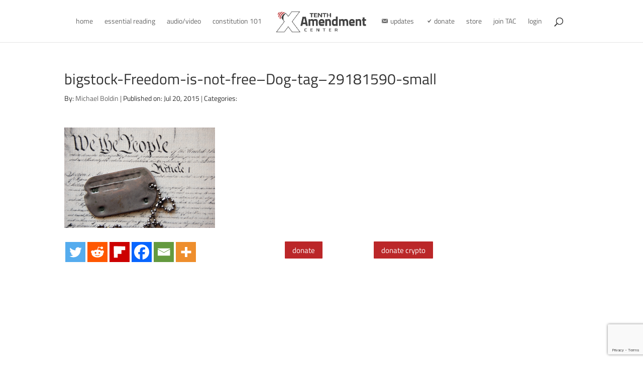

--- FILE ---
content_type: text/html; charset=utf-8
request_url: https://www.google.com/recaptcha/api2/anchor?ar=1&k=6LcEBjgpAAAAAHuAdh4oKBd_yPMcTM9f5uIda9dz&co=aHR0cHM6Ly90ZW50aGFtZW5kbWVudGNlbnRlci5jb206NDQz&hl=en&v=9TiwnJFHeuIw_s0wSd3fiKfN&size=invisible&anchor-ms=20000&execute-ms=30000&cb=n3j9am2yskii
body_size: 48156
content:
<!DOCTYPE HTML><html dir="ltr" lang="en"><head><meta http-equiv="Content-Type" content="text/html; charset=UTF-8">
<meta http-equiv="X-UA-Compatible" content="IE=edge">
<title>reCAPTCHA</title>
<style type="text/css">
/* cyrillic-ext */
@font-face {
  font-family: 'Roboto';
  font-style: normal;
  font-weight: 400;
  font-stretch: 100%;
  src: url(//fonts.gstatic.com/s/roboto/v48/KFO7CnqEu92Fr1ME7kSn66aGLdTylUAMa3GUBHMdazTgWw.woff2) format('woff2');
  unicode-range: U+0460-052F, U+1C80-1C8A, U+20B4, U+2DE0-2DFF, U+A640-A69F, U+FE2E-FE2F;
}
/* cyrillic */
@font-face {
  font-family: 'Roboto';
  font-style: normal;
  font-weight: 400;
  font-stretch: 100%;
  src: url(//fonts.gstatic.com/s/roboto/v48/KFO7CnqEu92Fr1ME7kSn66aGLdTylUAMa3iUBHMdazTgWw.woff2) format('woff2');
  unicode-range: U+0301, U+0400-045F, U+0490-0491, U+04B0-04B1, U+2116;
}
/* greek-ext */
@font-face {
  font-family: 'Roboto';
  font-style: normal;
  font-weight: 400;
  font-stretch: 100%;
  src: url(//fonts.gstatic.com/s/roboto/v48/KFO7CnqEu92Fr1ME7kSn66aGLdTylUAMa3CUBHMdazTgWw.woff2) format('woff2');
  unicode-range: U+1F00-1FFF;
}
/* greek */
@font-face {
  font-family: 'Roboto';
  font-style: normal;
  font-weight: 400;
  font-stretch: 100%;
  src: url(//fonts.gstatic.com/s/roboto/v48/KFO7CnqEu92Fr1ME7kSn66aGLdTylUAMa3-UBHMdazTgWw.woff2) format('woff2');
  unicode-range: U+0370-0377, U+037A-037F, U+0384-038A, U+038C, U+038E-03A1, U+03A3-03FF;
}
/* math */
@font-face {
  font-family: 'Roboto';
  font-style: normal;
  font-weight: 400;
  font-stretch: 100%;
  src: url(//fonts.gstatic.com/s/roboto/v48/KFO7CnqEu92Fr1ME7kSn66aGLdTylUAMawCUBHMdazTgWw.woff2) format('woff2');
  unicode-range: U+0302-0303, U+0305, U+0307-0308, U+0310, U+0312, U+0315, U+031A, U+0326-0327, U+032C, U+032F-0330, U+0332-0333, U+0338, U+033A, U+0346, U+034D, U+0391-03A1, U+03A3-03A9, U+03B1-03C9, U+03D1, U+03D5-03D6, U+03F0-03F1, U+03F4-03F5, U+2016-2017, U+2034-2038, U+203C, U+2040, U+2043, U+2047, U+2050, U+2057, U+205F, U+2070-2071, U+2074-208E, U+2090-209C, U+20D0-20DC, U+20E1, U+20E5-20EF, U+2100-2112, U+2114-2115, U+2117-2121, U+2123-214F, U+2190, U+2192, U+2194-21AE, U+21B0-21E5, U+21F1-21F2, U+21F4-2211, U+2213-2214, U+2216-22FF, U+2308-230B, U+2310, U+2319, U+231C-2321, U+2336-237A, U+237C, U+2395, U+239B-23B7, U+23D0, U+23DC-23E1, U+2474-2475, U+25AF, U+25B3, U+25B7, U+25BD, U+25C1, U+25CA, U+25CC, U+25FB, U+266D-266F, U+27C0-27FF, U+2900-2AFF, U+2B0E-2B11, U+2B30-2B4C, U+2BFE, U+3030, U+FF5B, U+FF5D, U+1D400-1D7FF, U+1EE00-1EEFF;
}
/* symbols */
@font-face {
  font-family: 'Roboto';
  font-style: normal;
  font-weight: 400;
  font-stretch: 100%;
  src: url(//fonts.gstatic.com/s/roboto/v48/KFO7CnqEu92Fr1ME7kSn66aGLdTylUAMaxKUBHMdazTgWw.woff2) format('woff2');
  unicode-range: U+0001-000C, U+000E-001F, U+007F-009F, U+20DD-20E0, U+20E2-20E4, U+2150-218F, U+2190, U+2192, U+2194-2199, U+21AF, U+21E6-21F0, U+21F3, U+2218-2219, U+2299, U+22C4-22C6, U+2300-243F, U+2440-244A, U+2460-24FF, U+25A0-27BF, U+2800-28FF, U+2921-2922, U+2981, U+29BF, U+29EB, U+2B00-2BFF, U+4DC0-4DFF, U+FFF9-FFFB, U+10140-1018E, U+10190-1019C, U+101A0, U+101D0-101FD, U+102E0-102FB, U+10E60-10E7E, U+1D2C0-1D2D3, U+1D2E0-1D37F, U+1F000-1F0FF, U+1F100-1F1AD, U+1F1E6-1F1FF, U+1F30D-1F30F, U+1F315, U+1F31C, U+1F31E, U+1F320-1F32C, U+1F336, U+1F378, U+1F37D, U+1F382, U+1F393-1F39F, U+1F3A7-1F3A8, U+1F3AC-1F3AF, U+1F3C2, U+1F3C4-1F3C6, U+1F3CA-1F3CE, U+1F3D4-1F3E0, U+1F3ED, U+1F3F1-1F3F3, U+1F3F5-1F3F7, U+1F408, U+1F415, U+1F41F, U+1F426, U+1F43F, U+1F441-1F442, U+1F444, U+1F446-1F449, U+1F44C-1F44E, U+1F453, U+1F46A, U+1F47D, U+1F4A3, U+1F4B0, U+1F4B3, U+1F4B9, U+1F4BB, U+1F4BF, U+1F4C8-1F4CB, U+1F4D6, U+1F4DA, U+1F4DF, U+1F4E3-1F4E6, U+1F4EA-1F4ED, U+1F4F7, U+1F4F9-1F4FB, U+1F4FD-1F4FE, U+1F503, U+1F507-1F50B, U+1F50D, U+1F512-1F513, U+1F53E-1F54A, U+1F54F-1F5FA, U+1F610, U+1F650-1F67F, U+1F687, U+1F68D, U+1F691, U+1F694, U+1F698, U+1F6AD, U+1F6B2, U+1F6B9-1F6BA, U+1F6BC, U+1F6C6-1F6CF, U+1F6D3-1F6D7, U+1F6E0-1F6EA, U+1F6F0-1F6F3, U+1F6F7-1F6FC, U+1F700-1F7FF, U+1F800-1F80B, U+1F810-1F847, U+1F850-1F859, U+1F860-1F887, U+1F890-1F8AD, U+1F8B0-1F8BB, U+1F8C0-1F8C1, U+1F900-1F90B, U+1F93B, U+1F946, U+1F984, U+1F996, U+1F9E9, U+1FA00-1FA6F, U+1FA70-1FA7C, U+1FA80-1FA89, U+1FA8F-1FAC6, U+1FACE-1FADC, U+1FADF-1FAE9, U+1FAF0-1FAF8, U+1FB00-1FBFF;
}
/* vietnamese */
@font-face {
  font-family: 'Roboto';
  font-style: normal;
  font-weight: 400;
  font-stretch: 100%;
  src: url(//fonts.gstatic.com/s/roboto/v48/KFO7CnqEu92Fr1ME7kSn66aGLdTylUAMa3OUBHMdazTgWw.woff2) format('woff2');
  unicode-range: U+0102-0103, U+0110-0111, U+0128-0129, U+0168-0169, U+01A0-01A1, U+01AF-01B0, U+0300-0301, U+0303-0304, U+0308-0309, U+0323, U+0329, U+1EA0-1EF9, U+20AB;
}
/* latin-ext */
@font-face {
  font-family: 'Roboto';
  font-style: normal;
  font-weight: 400;
  font-stretch: 100%;
  src: url(//fonts.gstatic.com/s/roboto/v48/KFO7CnqEu92Fr1ME7kSn66aGLdTylUAMa3KUBHMdazTgWw.woff2) format('woff2');
  unicode-range: U+0100-02BA, U+02BD-02C5, U+02C7-02CC, U+02CE-02D7, U+02DD-02FF, U+0304, U+0308, U+0329, U+1D00-1DBF, U+1E00-1E9F, U+1EF2-1EFF, U+2020, U+20A0-20AB, U+20AD-20C0, U+2113, U+2C60-2C7F, U+A720-A7FF;
}
/* latin */
@font-face {
  font-family: 'Roboto';
  font-style: normal;
  font-weight: 400;
  font-stretch: 100%;
  src: url(//fonts.gstatic.com/s/roboto/v48/KFO7CnqEu92Fr1ME7kSn66aGLdTylUAMa3yUBHMdazQ.woff2) format('woff2');
  unicode-range: U+0000-00FF, U+0131, U+0152-0153, U+02BB-02BC, U+02C6, U+02DA, U+02DC, U+0304, U+0308, U+0329, U+2000-206F, U+20AC, U+2122, U+2191, U+2193, U+2212, U+2215, U+FEFF, U+FFFD;
}
/* cyrillic-ext */
@font-face {
  font-family: 'Roboto';
  font-style: normal;
  font-weight: 500;
  font-stretch: 100%;
  src: url(//fonts.gstatic.com/s/roboto/v48/KFO7CnqEu92Fr1ME7kSn66aGLdTylUAMa3GUBHMdazTgWw.woff2) format('woff2');
  unicode-range: U+0460-052F, U+1C80-1C8A, U+20B4, U+2DE0-2DFF, U+A640-A69F, U+FE2E-FE2F;
}
/* cyrillic */
@font-face {
  font-family: 'Roboto';
  font-style: normal;
  font-weight: 500;
  font-stretch: 100%;
  src: url(//fonts.gstatic.com/s/roboto/v48/KFO7CnqEu92Fr1ME7kSn66aGLdTylUAMa3iUBHMdazTgWw.woff2) format('woff2');
  unicode-range: U+0301, U+0400-045F, U+0490-0491, U+04B0-04B1, U+2116;
}
/* greek-ext */
@font-face {
  font-family: 'Roboto';
  font-style: normal;
  font-weight: 500;
  font-stretch: 100%;
  src: url(//fonts.gstatic.com/s/roboto/v48/KFO7CnqEu92Fr1ME7kSn66aGLdTylUAMa3CUBHMdazTgWw.woff2) format('woff2');
  unicode-range: U+1F00-1FFF;
}
/* greek */
@font-face {
  font-family: 'Roboto';
  font-style: normal;
  font-weight: 500;
  font-stretch: 100%;
  src: url(//fonts.gstatic.com/s/roboto/v48/KFO7CnqEu92Fr1ME7kSn66aGLdTylUAMa3-UBHMdazTgWw.woff2) format('woff2');
  unicode-range: U+0370-0377, U+037A-037F, U+0384-038A, U+038C, U+038E-03A1, U+03A3-03FF;
}
/* math */
@font-face {
  font-family: 'Roboto';
  font-style: normal;
  font-weight: 500;
  font-stretch: 100%;
  src: url(//fonts.gstatic.com/s/roboto/v48/KFO7CnqEu92Fr1ME7kSn66aGLdTylUAMawCUBHMdazTgWw.woff2) format('woff2');
  unicode-range: U+0302-0303, U+0305, U+0307-0308, U+0310, U+0312, U+0315, U+031A, U+0326-0327, U+032C, U+032F-0330, U+0332-0333, U+0338, U+033A, U+0346, U+034D, U+0391-03A1, U+03A3-03A9, U+03B1-03C9, U+03D1, U+03D5-03D6, U+03F0-03F1, U+03F4-03F5, U+2016-2017, U+2034-2038, U+203C, U+2040, U+2043, U+2047, U+2050, U+2057, U+205F, U+2070-2071, U+2074-208E, U+2090-209C, U+20D0-20DC, U+20E1, U+20E5-20EF, U+2100-2112, U+2114-2115, U+2117-2121, U+2123-214F, U+2190, U+2192, U+2194-21AE, U+21B0-21E5, U+21F1-21F2, U+21F4-2211, U+2213-2214, U+2216-22FF, U+2308-230B, U+2310, U+2319, U+231C-2321, U+2336-237A, U+237C, U+2395, U+239B-23B7, U+23D0, U+23DC-23E1, U+2474-2475, U+25AF, U+25B3, U+25B7, U+25BD, U+25C1, U+25CA, U+25CC, U+25FB, U+266D-266F, U+27C0-27FF, U+2900-2AFF, U+2B0E-2B11, U+2B30-2B4C, U+2BFE, U+3030, U+FF5B, U+FF5D, U+1D400-1D7FF, U+1EE00-1EEFF;
}
/* symbols */
@font-face {
  font-family: 'Roboto';
  font-style: normal;
  font-weight: 500;
  font-stretch: 100%;
  src: url(//fonts.gstatic.com/s/roboto/v48/KFO7CnqEu92Fr1ME7kSn66aGLdTylUAMaxKUBHMdazTgWw.woff2) format('woff2');
  unicode-range: U+0001-000C, U+000E-001F, U+007F-009F, U+20DD-20E0, U+20E2-20E4, U+2150-218F, U+2190, U+2192, U+2194-2199, U+21AF, U+21E6-21F0, U+21F3, U+2218-2219, U+2299, U+22C4-22C6, U+2300-243F, U+2440-244A, U+2460-24FF, U+25A0-27BF, U+2800-28FF, U+2921-2922, U+2981, U+29BF, U+29EB, U+2B00-2BFF, U+4DC0-4DFF, U+FFF9-FFFB, U+10140-1018E, U+10190-1019C, U+101A0, U+101D0-101FD, U+102E0-102FB, U+10E60-10E7E, U+1D2C0-1D2D3, U+1D2E0-1D37F, U+1F000-1F0FF, U+1F100-1F1AD, U+1F1E6-1F1FF, U+1F30D-1F30F, U+1F315, U+1F31C, U+1F31E, U+1F320-1F32C, U+1F336, U+1F378, U+1F37D, U+1F382, U+1F393-1F39F, U+1F3A7-1F3A8, U+1F3AC-1F3AF, U+1F3C2, U+1F3C4-1F3C6, U+1F3CA-1F3CE, U+1F3D4-1F3E0, U+1F3ED, U+1F3F1-1F3F3, U+1F3F5-1F3F7, U+1F408, U+1F415, U+1F41F, U+1F426, U+1F43F, U+1F441-1F442, U+1F444, U+1F446-1F449, U+1F44C-1F44E, U+1F453, U+1F46A, U+1F47D, U+1F4A3, U+1F4B0, U+1F4B3, U+1F4B9, U+1F4BB, U+1F4BF, U+1F4C8-1F4CB, U+1F4D6, U+1F4DA, U+1F4DF, U+1F4E3-1F4E6, U+1F4EA-1F4ED, U+1F4F7, U+1F4F9-1F4FB, U+1F4FD-1F4FE, U+1F503, U+1F507-1F50B, U+1F50D, U+1F512-1F513, U+1F53E-1F54A, U+1F54F-1F5FA, U+1F610, U+1F650-1F67F, U+1F687, U+1F68D, U+1F691, U+1F694, U+1F698, U+1F6AD, U+1F6B2, U+1F6B9-1F6BA, U+1F6BC, U+1F6C6-1F6CF, U+1F6D3-1F6D7, U+1F6E0-1F6EA, U+1F6F0-1F6F3, U+1F6F7-1F6FC, U+1F700-1F7FF, U+1F800-1F80B, U+1F810-1F847, U+1F850-1F859, U+1F860-1F887, U+1F890-1F8AD, U+1F8B0-1F8BB, U+1F8C0-1F8C1, U+1F900-1F90B, U+1F93B, U+1F946, U+1F984, U+1F996, U+1F9E9, U+1FA00-1FA6F, U+1FA70-1FA7C, U+1FA80-1FA89, U+1FA8F-1FAC6, U+1FACE-1FADC, U+1FADF-1FAE9, U+1FAF0-1FAF8, U+1FB00-1FBFF;
}
/* vietnamese */
@font-face {
  font-family: 'Roboto';
  font-style: normal;
  font-weight: 500;
  font-stretch: 100%;
  src: url(//fonts.gstatic.com/s/roboto/v48/KFO7CnqEu92Fr1ME7kSn66aGLdTylUAMa3OUBHMdazTgWw.woff2) format('woff2');
  unicode-range: U+0102-0103, U+0110-0111, U+0128-0129, U+0168-0169, U+01A0-01A1, U+01AF-01B0, U+0300-0301, U+0303-0304, U+0308-0309, U+0323, U+0329, U+1EA0-1EF9, U+20AB;
}
/* latin-ext */
@font-face {
  font-family: 'Roboto';
  font-style: normal;
  font-weight: 500;
  font-stretch: 100%;
  src: url(//fonts.gstatic.com/s/roboto/v48/KFO7CnqEu92Fr1ME7kSn66aGLdTylUAMa3KUBHMdazTgWw.woff2) format('woff2');
  unicode-range: U+0100-02BA, U+02BD-02C5, U+02C7-02CC, U+02CE-02D7, U+02DD-02FF, U+0304, U+0308, U+0329, U+1D00-1DBF, U+1E00-1E9F, U+1EF2-1EFF, U+2020, U+20A0-20AB, U+20AD-20C0, U+2113, U+2C60-2C7F, U+A720-A7FF;
}
/* latin */
@font-face {
  font-family: 'Roboto';
  font-style: normal;
  font-weight: 500;
  font-stretch: 100%;
  src: url(//fonts.gstatic.com/s/roboto/v48/KFO7CnqEu92Fr1ME7kSn66aGLdTylUAMa3yUBHMdazQ.woff2) format('woff2');
  unicode-range: U+0000-00FF, U+0131, U+0152-0153, U+02BB-02BC, U+02C6, U+02DA, U+02DC, U+0304, U+0308, U+0329, U+2000-206F, U+20AC, U+2122, U+2191, U+2193, U+2212, U+2215, U+FEFF, U+FFFD;
}
/* cyrillic-ext */
@font-face {
  font-family: 'Roboto';
  font-style: normal;
  font-weight: 900;
  font-stretch: 100%;
  src: url(//fonts.gstatic.com/s/roboto/v48/KFO7CnqEu92Fr1ME7kSn66aGLdTylUAMa3GUBHMdazTgWw.woff2) format('woff2');
  unicode-range: U+0460-052F, U+1C80-1C8A, U+20B4, U+2DE0-2DFF, U+A640-A69F, U+FE2E-FE2F;
}
/* cyrillic */
@font-face {
  font-family: 'Roboto';
  font-style: normal;
  font-weight: 900;
  font-stretch: 100%;
  src: url(//fonts.gstatic.com/s/roboto/v48/KFO7CnqEu92Fr1ME7kSn66aGLdTylUAMa3iUBHMdazTgWw.woff2) format('woff2');
  unicode-range: U+0301, U+0400-045F, U+0490-0491, U+04B0-04B1, U+2116;
}
/* greek-ext */
@font-face {
  font-family: 'Roboto';
  font-style: normal;
  font-weight: 900;
  font-stretch: 100%;
  src: url(//fonts.gstatic.com/s/roboto/v48/KFO7CnqEu92Fr1ME7kSn66aGLdTylUAMa3CUBHMdazTgWw.woff2) format('woff2');
  unicode-range: U+1F00-1FFF;
}
/* greek */
@font-face {
  font-family: 'Roboto';
  font-style: normal;
  font-weight: 900;
  font-stretch: 100%;
  src: url(//fonts.gstatic.com/s/roboto/v48/KFO7CnqEu92Fr1ME7kSn66aGLdTylUAMa3-UBHMdazTgWw.woff2) format('woff2');
  unicode-range: U+0370-0377, U+037A-037F, U+0384-038A, U+038C, U+038E-03A1, U+03A3-03FF;
}
/* math */
@font-face {
  font-family: 'Roboto';
  font-style: normal;
  font-weight: 900;
  font-stretch: 100%;
  src: url(//fonts.gstatic.com/s/roboto/v48/KFO7CnqEu92Fr1ME7kSn66aGLdTylUAMawCUBHMdazTgWw.woff2) format('woff2');
  unicode-range: U+0302-0303, U+0305, U+0307-0308, U+0310, U+0312, U+0315, U+031A, U+0326-0327, U+032C, U+032F-0330, U+0332-0333, U+0338, U+033A, U+0346, U+034D, U+0391-03A1, U+03A3-03A9, U+03B1-03C9, U+03D1, U+03D5-03D6, U+03F0-03F1, U+03F4-03F5, U+2016-2017, U+2034-2038, U+203C, U+2040, U+2043, U+2047, U+2050, U+2057, U+205F, U+2070-2071, U+2074-208E, U+2090-209C, U+20D0-20DC, U+20E1, U+20E5-20EF, U+2100-2112, U+2114-2115, U+2117-2121, U+2123-214F, U+2190, U+2192, U+2194-21AE, U+21B0-21E5, U+21F1-21F2, U+21F4-2211, U+2213-2214, U+2216-22FF, U+2308-230B, U+2310, U+2319, U+231C-2321, U+2336-237A, U+237C, U+2395, U+239B-23B7, U+23D0, U+23DC-23E1, U+2474-2475, U+25AF, U+25B3, U+25B7, U+25BD, U+25C1, U+25CA, U+25CC, U+25FB, U+266D-266F, U+27C0-27FF, U+2900-2AFF, U+2B0E-2B11, U+2B30-2B4C, U+2BFE, U+3030, U+FF5B, U+FF5D, U+1D400-1D7FF, U+1EE00-1EEFF;
}
/* symbols */
@font-face {
  font-family: 'Roboto';
  font-style: normal;
  font-weight: 900;
  font-stretch: 100%;
  src: url(//fonts.gstatic.com/s/roboto/v48/KFO7CnqEu92Fr1ME7kSn66aGLdTylUAMaxKUBHMdazTgWw.woff2) format('woff2');
  unicode-range: U+0001-000C, U+000E-001F, U+007F-009F, U+20DD-20E0, U+20E2-20E4, U+2150-218F, U+2190, U+2192, U+2194-2199, U+21AF, U+21E6-21F0, U+21F3, U+2218-2219, U+2299, U+22C4-22C6, U+2300-243F, U+2440-244A, U+2460-24FF, U+25A0-27BF, U+2800-28FF, U+2921-2922, U+2981, U+29BF, U+29EB, U+2B00-2BFF, U+4DC0-4DFF, U+FFF9-FFFB, U+10140-1018E, U+10190-1019C, U+101A0, U+101D0-101FD, U+102E0-102FB, U+10E60-10E7E, U+1D2C0-1D2D3, U+1D2E0-1D37F, U+1F000-1F0FF, U+1F100-1F1AD, U+1F1E6-1F1FF, U+1F30D-1F30F, U+1F315, U+1F31C, U+1F31E, U+1F320-1F32C, U+1F336, U+1F378, U+1F37D, U+1F382, U+1F393-1F39F, U+1F3A7-1F3A8, U+1F3AC-1F3AF, U+1F3C2, U+1F3C4-1F3C6, U+1F3CA-1F3CE, U+1F3D4-1F3E0, U+1F3ED, U+1F3F1-1F3F3, U+1F3F5-1F3F7, U+1F408, U+1F415, U+1F41F, U+1F426, U+1F43F, U+1F441-1F442, U+1F444, U+1F446-1F449, U+1F44C-1F44E, U+1F453, U+1F46A, U+1F47D, U+1F4A3, U+1F4B0, U+1F4B3, U+1F4B9, U+1F4BB, U+1F4BF, U+1F4C8-1F4CB, U+1F4D6, U+1F4DA, U+1F4DF, U+1F4E3-1F4E6, U+1F4EA-1F4ED, U+1F4F7, U+1F4F9-1F4FB, U+1F4FD-1F4FE, U+1F503, U+1F507-1F50B, U+1F50D, U+1F512-1F513, U+1F53E-1F54A, U+1F54F-1F5FA, U+1F610, U+1F650-1F67F, U+1F687, U+1F68D, U+1F691, U+1F694, U+1F698, U+1F6AD, U+1F6B2, U+1F6B9-1F6BA, U+1F6BC, U+1F6C6-1F6CF, U+1F6D3-1F6D7, U+1F6E0-1F6EA, U+1F6F0-1F6F3, U+1F6F7-1F6FC, U+1F700-1F7FF, U+1F800-1F80B, U+1F810-1F847, U+1F850-1F859, U+1F860-1F887, U+1F890-1F8AD, U+1F8B0-1F8BB, U+1F8C0-1F8C1, U+1F900-1F90B, U+1F93B, U+1F946, U+1F984, U+1F996, U+1F9E9, U+1FA00-1FA6F, U+1FA70-1FA7C, U+1FA80-1FA89, U+1FA8F-1FAC6, U+1FACE-1FADC, U+1FADF-1FAE9, U+1FAF0-1FAF8, U+1FB00-1FBFF;
}
/* vietnamese */
@font-face {
  font-family: 'Roboto';
  font-style: normal;
  font-weight: 900;
  font-stretch: 100%;
  src: url(//fonts.gstatic.com/s/roboto/v48/KFO7CnqEu92Fr1ME7kSn66aGLdTylUAMa3OUBHMdazTgWw.woff2) format('woff2');
  unicode-range: U+0102-0103, U+0110-0111, U+0128-0129, U+0168-0169, U+01A0-01A1, U+01AF-01B0, U+0300-0301, U+0303-0304, U+0308-0309, U+0323, U+0329, U+1EA0-1EF9, U+20AB;
}
/* latin-ext */
@font-face {
  font-family: 'Roboto';
  font-style: normal;
  font-weight: 900;
  font-stretch: 100%;
  src: url(//fonts.gstatic.com/s/roboto/v48/KFO7CnqEu92Fr1ME7kSn66aGLdTylUAMa3KUBHMdazTgWw.woff2) format('woff2');
  unicode-range: U+0100-02BA, U+02BD-02C5, U+02C7-02CC, U+02CE-02D7, U+02DD-02FF, U+0304, U+0308, U+0329, U+1D00-1DBF, U+1E00-1E9F, U+1EF2-1EFF, U+2020, U+20A0-20AB, U+20AD-20C0, U+2113, U+2C60-2C7F, U+A720-A7FF;
}
/* latin */
@font-face {
  font-family: 'Roboto';
  font-style: normal;
  font-weight: 900;
  font-stretch: 100%;
  src: url(//fonts.gstatic.com/s/roboto/v48/KFO7CnqEu92Fr1ME7kSn66aGLdTylUAMa3yUBHMdazQ.woff2) format('woff2');
  unicode-range: U+0000-00FF, U+0131, U+0152-0153, U+02BB-02BC, U+02C6, U+02DA, U+02DC, U+0304, U+0308, U+0329, U+2000-206F, U+20AC, U+2122, U+2191, U+2193, U+2212, U+2215, U+FEFF, U+FFFD;
}

</style>
<link rel="stylesheet" type="text/css" href="https://www.gstatic.com/recaptcha/releases/9TiwnJFHeuIw_s0wSd3fiKfN/styles__ltr.css">
<script nonce="UdzAdW_nkMReCOCT5cuPYg" type="text/javascript">window['__recaptcha_api'] = 'https://www.google.com/recaptcha/api2/';</script>
<script type="text/javascript" src="https://www.gstatic.com/recaptcha/releases/9TiwnJFHeuIw_s0wSd3fiKfN/recaptcha__en.js" nonce="UdzAdW_nkMReCOCT5cuPYg">
      
    </script></head>
<body><div id="rc-anchor-alert" class="rc-anchor-alert"></div>
<input type="hidden" id="recaptcha-token" value="[base64]">
<script type="text/javascript" nonce="UdzAdW_nkMReCOCT5cuPYg">
      recaptcha.anchor.Main.init("[\x22ainput\x22,[\x22bgdata\x22,\x22\x22,\[base64]/[base64]/[base64]/KE4oMTI0LHYsdi5HKSxMWihsLHYpKTpOKDEyNCx2LGwpLFYpLHYpLFQpKSxGKDE3MSx2KX0scjc9ZnVuY3Rpb24obCl7cmV0dXJuIGx9LEM9ZnVuY3Rpb24obCxWLHYpe04odixsLFYpLFZbYWtdPTI3OTZ9LG49ZnVuY3Rpb24obCxWKXtWLlg9KChWLlg/[base64]/[base64]/[base64]/[base64]/[base64]/[base64]/[base64]/[base64]/[base64]/[base64]/[base64]\\u003d\x22,\[base64]\x22,\x22MUHCkMKDw4TCp8OgwqYcHMKkWTPCqMKSwpLDq2ZgMcK6PDTDoljCkcOsKF0Ew4ZOKMOPwonCiEx1EX5WwqnCjgXDt8KJw4vCtx/[base64]/Dl8O3w7AtZsOfw5bCtlPDscOGIsKQdMOtwpvDkUfCscKmXsOdw4rDrBdfw4RvbMOUwrPDpVovwpYSwrjCjmfDrjwEw7/CmHfDkQgcDsKgNSnCuXteK8KZH0gCGMKOLMK0VgfCty/Dl8OTYVJGw7lRwq8HF8Kww6nCtMKNcn/[base64]/DuzPCk8K/wp3DosKUUxjDnMKSbGFUw6jCgxITwqw3QDNOw4XDnsOXw6TDqcKTYsKQworCvcOnUMOBacOwEcOqwo48RcOBIsKPAcOPDX/CvU3CtXbCsMOePQfCqMKMUU/Du8OwPsKTR8KSIMOkwpLDjg/DuMOiwrouDMKuUcOPB0oHeMO4w5HCusKuw6AXwrLDpyfClsO6LjfDkcKwU0NswoXDrcKYwqoSwqDCgj7CiMOAw79IwrjCs8K8P8K/[base64]/DpsOqw7zDm8OLO8KOVinDlSZ8dsK3I0l8w53DmG/DpcOHwp5TMgIIw4cxw7LCmsO8wq7Dl8Khw445PsOQw69UwpfDpMO8LcO/woQpcXnCvjrCs8Ohwo/Djws1wplBb8OmwoPDl8Knf8OKw6Rmw4/CnXQBNyojJHAZElfCiMOmwqsCZUfCu8OVFCvCslViwrPDrMKRwobDpMKcf0JaIiUtGnktQA3DjcOdJiUpwqjDpiHDqMO6J1V/w68jw4V3wqDCqcKjw7d/OV94P8O1Xy4ewooNV8KWI0nCrcK3w4NJw7zDhMOZXcKMwoHDuGfChFlnwrTDoMO7w4/DpnjDgcO+wrnDs8KAP8KcfMKqWcK3wqHDoMKGMsKhw4/CqcOow4k6WhDDgGnDvllvw5NHE8KPwplMHcOew594RcKxIMOKwolXw7psUiPChcK0eSXDhiXCmijChMKAGsOswoZFworDrypmBA0lwpJNwoExasKAJA3DnCUmZFvDhMKBwrIxdcKIUMKVwqYKdcO8w51GMyI2w4fDiMKiFnXDoMOswr3DnsKoUyN/w7lhFitWOlnDihlbbmtsw73DqmAFWlhKR8O3wqvDmsKGwqXDvCJECSLCpcKcCMKzN8Ogw5fCghcYw6EvcUDDiG0+woLDmBYuw5bDpRbCm8ObfsK3w7Qqw7R/[base64]/CizgXHncpw6JkTBxLIsKCwpV3w5HCh8OSw6/Cl8KNCxFowoPCjMODTk85w5jCgEQLRcOTHj5BGDzCrMKHwqjCq8OTXcKvCGIswoV+XRvCm8OeVWbCrMKnFcKuc0vCvcKuNkwwO8OkZnvCmsOQNMK/wrXDm39uwqTDk3c5L8K6J8OnTHEVwp7DrW11w5cOPgYSG1w0OsKnQGYWw5s9w7nCiw0AVCbCmBTCt8KReHEjw4hcwopyHcO8B3ZQw6fDk8Kiw6Y6w73DhF/Di8OJGzgQeRArw7QTUsKdw6TDvDgVw5XCjQkgfRbDtcO5w4fCgsO/wqoBwofDuAVpw5rCrMO6HsKJwpAzwrXDpBXDi8OjFA9tEMKjwos2Y0knw6IpF2gYKcOOCcOPw5/DtcOWJjkVBh0SD8KRw4Vtwo5qGCTCuTYGw7/DlX8Mw4k5w6DCtFMyQVfCvsKPw7oVOcOewojDs13DrsOBwpnDicORZcOcw4DCgkwWwrxsYcKfw4/DrcO2MU4pw7LDnFTCucO9NwLDusOdwoXDssKEwrfDiRDDrcKKw6TCqkg4NWEgbm9OJsKjH0k2VihUAjXCkwXDq0Vyw6TDoQEWL8OUw6YzwobCpyPDuwfDhsKZwpdudlUMcsKLFzbChsKOMQ/CgcKGw4pOwql3A8OMwok7WcOpdXVnUsKVw4bDvmpbwqjCtQ/DiUXCiV/DusOiwrdCw5zCni/DgCpVwrQlwoPDu8ODwrIOagjDq8KFaRtJTHtUw65lIGnCncObQMKDL3xVwpBMwoVof8K5ccObw7/Do8Klw6bDrAogWMKKNVPCtkQPPSUJwrBkaXRMY8K6C0t/TFZQdkNiaAsgDMODHA9rw7fDrkjCtsKAw7EJwqLDix3DpSFqc8KPw4PCv2MZA8KUI2zCvcONwqMPwpLCqFkKwoXCucO2w7fDhcOzFcK2wqXDvnNAEMOuwpVHw54nw6Z/B2c7HFAhZcK8w5vDgcO/DMKuwo/ClXFhw4/Cumo2wo10w6gzw78gdcKnGsK2wqgZZcOPw7BDZhcJwrogDhhTw6oHfMO5wrfDkk3DiMKqw7HDpm/CjDjDksOXUcKWO8KgwpRiw7EuGcKEwoI5eMK1wrMww4zDqD/DpUF0b0fDhSIlWsKgwr3DlsO6YEbCtWtjwpM7w4tuwrXCuS4gbF3DvMKcwowiwrLDkcKLw4BtZwl9w5/CosOQw4jDusKSwpxMXcKjw7zCrMKIEsKhdMOwLQIMO8Kbw73Dkx4AwpDCoUE7wpZsw7TDgQFvRsKBP8K0T8O/[base64]/[base64]/[base64]/[base64]/[base64]/QMK5cTbChsOMw6vCujjDgjnDt8K2wrTDnzpSwpYhw4xFwqDDp8OMUSAdZC/Dp8K4NQTCkMKYw53Dg24Qw7rDjU/DpcKnwq3CoGDCixsaX1UFwpnDiWbDuFUdW8KKwpwGGSbCqy8tRsKJw63Dk0Vxwq3CmMO4T2TCv0LDtcKkZsOQfD7DqcKaPy5aGzI9YTNHwoXDslHCihdCwqnCpDDCuht3LcK/w7vDqkfDvycGw4vDjcKEHj7CuMO/I8OTBkx+T2TDugJkw7MewpzDh1zCrC45wp3Cr8KJY8OfbsKZw7fDo8OgwrpoJsKQccKHBinCtBXDh1loESTCqsO8wrImbSpnw6bDqlEbfTzCkk4iNcK5elBBw5fCmQzDpkA7w4UrwoNQAm7DkMKBLAoSTTYFwqLDpBx/wojDt8K2Rj7CgMKPw7LDsWzDin3CosKJwrrCg8KYw7oWbsOiwrHCiErCtkrCpnnCqTFcwotPw6jDqUrDvAQHXsKYQ8K0w7wVw7pcTA3Cvgw9wrFKCcO5K1JIwro+w69zw5JRw67DucKpwpjDrcKtw7kHwpdewpfDvsKxdGHCk8O7PMK0woZrGsOZZ1s4w6Rcw7/CiMKjLQdnwq0Iw5DCm1Bow7luH3ZeIsKLIzDCmMO8w77CsGLCnQQ9Wn4eJMKZUcOYwqTDpSNDdW7CtMODNcOMWlxBGhxVw5/Cs0oBN1oEw4zDj8Ojw55zwojDmX0CZ1YVw7nCpHJFwp3DusKSw7o+w4MWdnDCpsOAX8OIw4UCN8Knw4BXaw3DncOXeMK9e8OGVSzCsFzCqi/DqVrCmsKlPcK9NcOEM1/[base64]/DsX3CosKEwokDwrINZ8ORwoLCohXDssObw47DosOUYTzDkcOuw6fDgAvCj8KfFETDl3Ydw6/CosOOwocXF8O6w4jCpz1ew4l8w73Cl8OebcOFJwPCucObfVzDnVoPworCgxgUwqxKw4caDUzCnm0Nw69Uwqdxwqlfwp10wq9HD1HCo1/CncKlw6TCgcKEw44nw45Pwq8Rw4nDpsOPOWtOw6B4woFIwq7DiCfCq8OjfcKZcG/DmU03L8OQWFRpdcKjwp3CpDbCjAgEw7pqwqjDvsKYwqsmXMK/w5Z3w5dwCR5Ow6M5OHA7w4zDtCnDucO+DsODEcOVXF0NUFNww4vCkMKwwrw9AcKnwp9gw5hKw4/[base64]/[base64]/ZUA1wrVZE2Q/woVww5NGScOCw511Z8OdwpbClU9ZUsKiwoTCkMOiVsOkJ8O0K0nDh8KYw7cfw5RCw78iU8OQwoxow4XCrMOBJ8K/LBnCusK4w4zCmMK5MsO2L8Ogw7Itw4MFQk4awpHDq8O7w4PCgjvDocK8w7ojw43CrUvDhiQsKsKPwqjDvgd9FWfCt1o8OMK0J8KnBsK6KlrDoRVhwq/Cu8O3B0jCunMwfsOrecK4wpwfQmHCulBvwpHCjmlRwp/Dvjohf8KHR8OjGCLCl8O1wqXDgznDhVFxBsOUw7/Dg8O3ARzDlsKUPMObwrV9YGLDkCgfwpHDny46w6ZDw7Z6wpvChsOkwr/DrFVjwqvDlzxUE8KZLVBnZcOPFHg7woEdw7QjEDbDmnfCqMOsw7ljw5jDicO1w6Raw7JXw5BFwqfCj8O6RcOOOQFMNhjCtcKaw6wJwpvDlsOYwrAaVUJ7fxpiw59SVcOZw4M1U8KGZgdRwofCksOEw4fCvUdnw71QwrnCrT/CrztbLMO5w7HDgMKyw68sOA/CqRvDuMK8w4d1wqwmwrZkwqc+w4hwQgbDpgAAdxEwHMKsBkPDqsOhAWHCgTZIGis0wp02wqzCtjwlwrkJHzXCjChhw7DCmSRowq/DtWvDmW4kfMOswqTDlmQrwrbDlixCw7FjGcKTD8KKVMKcIsKiMMKNKUtaw7Nvw4DDtwMrPDsbwrbCkMKbKhEGwp3CuGxcwq8fw6PCvBXCsSLCrAzDp8OoUcKkw6VVwrocw6s4LsO6wrbCmUADYsKDTWTDi2nDusOybD/DozlCFlttQ8KQFyYFwoMGwpXDhE0cw4nDkcKbw4DChBcaKsKQw4/DksKIwpsEwqBBMT1tQx/DtxzCoiHCuE/CosKYQsO/wpHDrnHCsH4jwo4+KcKRbQ7Cp8KDw6fDjcKIDsKYVzhJwrNYwqApw6AtwrkhQcKMI0cjKRJTZMKUP1/CkcKcw4huwqDCsCQ4w4I0woUrwppccEJZHGMEL8KqXirCp3vDh8KEXiRbwo3CisO9wpADw6vDmWkNEjonw5jDjMK/UMOAaMKTwrFMZXTCjjjCsFJxwpVUPsKXw57Dr8K8DsK5RWHDlsOQQsKWO8K/AXfCncOaw4rChybDnCVnwoY2R8Kpwq5Bw6jDl8OLTATCncOKwoUWczZdw7V+TEhOw59LN8Oaw5fDtcKrZh4lHF3DgsKAw4TCl2jDrMOwCcKpAmPCr8K5TRbDqw4IGQNWacK1wrDDn8KDwrjDnQs8JMO0PQ/DhjIIwqFvw6bCicOLBBssIcKUe8KoLTPDpS/DgcOsOV5QfEcTwqDDlEDDlELCiz7DgsORBsKgM8KqwpzCgsO2MiM1worCs8OwShBKw4fCncOowo/DtcKxbcKZEAdzwrpRw7EwwrbDmMOMwpo5IWnCtsKmw7t+egc0wpwBN8OnOxHCpkUCSnhtw4dQb8O1RsK5w5QAw7R1KMKwASZlwrghwpfDrMKuBWA7w4PDgcKgwoLDs8KNMAbDvCM6w7DDnzE4S8OFFms1ZEnDgC/Dl0ZswpA3ZGt9wrguUsOxWGY5w5DDu3fDi8KTw6w1w5fCqsOfw6HCqmAVb8Klwo/CrsKgQcKddwfCvjfDqG3DmsOVdMKqw70SwrvDqj81wrZlw7jCum0Ew4HCsnrCrcOiw7zDsMOsDMO+fHEtw5zDoDsQJsKSwpcSwrNfw51TKh03SMKEw7hVOiJcw41Vw5LDjy0AZMO1aE9QOnbCpU7Doj9Cwrp/w5LDlcKyL8KfQilfaMK4DcOswqQaw6lgHD7DtydkJsKyT2bCtB3DqcO0wpUmc8K0C8OlwoRVwp5Ow4/DpGZVw7x6wrRdT8OMEXcXw4jCqcK/JD3Dm8Odw7srwoVywoZFeUPDvFrDmFnDgS4bKx5bTsK6KcKQwrUhAhrDn8O1w63Ds8K4CGvCkyzCicK+T8OhGlfDmsKpw60JwroJwrPDrDdUwqvCtw3DosKnwqhoRy9fw60ywp7DksOWcBrDqy7CqMKTNMOYX0d/[base64]/DisKRJzQbwpnCrlIREsOQw5cmHcOAwpc8X39XBsO9SMK+ZHTDu0FZwp5UwoXDk8OMwrcNbcOAw57DicOgwpjDm2zDmX5vwrPCtsK4wp/[base64]/Dm1A0AMKMwowvMz9SAMOtw4DDnsOVwq1ASAksw4sZwpfCoAHCmhdTfsOww6bCtAbCi8KTSsO0ecOQwr5Nwr49DjEGw77Cg3rCt8O9FcOUw6V1w6RYE8OVw7x+wr/DnxddMx4fRHFOw6B8fcK2w5pow7XCvMOVw6sOwobDo2TCk8KZwqrDiz/DjSAzw64IEXvDqBxFw6nDsRPCtCzCr8ONwqzCi8KIKMK4wphXw5wUUHV5YCJfw4Ntw6DDi3/[base64]/[base64]/w5x/HMOTwpvCtcK2RMODMGDDj8Krwr0Ew5nClsKOw5/DrVzChQ55wpZWwpgTw7rDmMKswqHCo8OvcMKJCMOvw41iwrLDncKSwqV1wr/CqQNKYcK7GcO0NmTClcKmASLDhcOBw6ERw7gjw6ANIcOxSsKRw4YZw47CqVfDucKsw5HCpsO0Fio4w5MIe8Oaa8OJR8Kba8O8QhfCgjUgwpnCj8OswonCokpGScKcUkMtacOFw7ldwrF4LlnDkgtfwrluw4zClcKjw6wyD8KKwoPDkcOxNk/CucK6w4wwwpxSw44wLcKqw5RLw5MsOiHCtDjCjcK5w4M/w7gEw4vCrsKLBcK/DAzDmsOwRcOsZ2DDicK9VQDCpU98TEDDiAHDmQozWcOZP8KAwo/DlMKlXcOtwqwUw6sgRjIJwosjwoPCncORXcKUw5QzwpcueMK/[base64]/Dj8OwwpbDmsKgZcKfw795bxnClMO8fAgkw6jDqMOww457w6Uiw5nCrcORanI+X8OwHsOLw7PCtsOEVcKJw6oWO8KXwrPCiipAV8KUaMOqC8OWA8KJFAfDisO7X0JAGRl1wrBNAjJXP8KzwpNBfQNxw48Mw5XChAzDtxNzwoV/UxnCp8K1wqc2GMOtwpgBwp/[base64]/DpUHDs3s+wqXCqcKpGMOaV8O3T8OjFcOJK8KGR8O0OgdwcsOLAQ9AOlxgwq9FOcO1w7jCv8OFwoDDmhfDuBTDiMO+V8K3Y2lIw5c2DBB/JsKJw6ElO8Oiw43Cu8OMbWkbSsONwq7CsWtZwr3Csj/DoiIIw6RELAUVwp7CqFVZJHnCoDxxw7TCpCrCjkgTw5lAL8O6w4rDjiTDi8KLw6oIwrXCq1NCwrhJQMObccKKRMOZeXLDiyVqCEwbHMOZHy4zw7vCmEnChMK1w4fClsKeVx0rw6hHw6dCInMPw7HDrj3CqsOtHAnCvj/Cp0LClsKDMXwLMis2wqPCn8KkNMKewpPCtsK/KcKMQ8KeGATCocOzY3nCh8OPYVt0w7AbSA83wq9Twq8HLMKtwpgRw4zCj8OHwrEiDGfCrFNxOVvDuFfDisOUw4jDu8OiNsOnwrjDhXxSw7pjf8KBw4dcUlPCn8OMc8KKwrl8woN3fVA6O8O1w6HDhcKETcOiCsOEwp/[base64]/DmT8KUmdLEhcHwpFHwrohwo96w7h+GSXCujXCt8KRwqgDw4tHw4/CrGQfw7nCjyHDmcK2w4PCvXLDiQ3CqcKSHxMaNMO3w5kkwq/Cp8OIw4xuwoZzw5o3fsOEwp3DjsKjTFLCtcOvwrcVw4TDqjEEw7/[base64]/Cp8Ojw7XDucKkVnrDvnHCgcOHw4TDisOTwplgMTDCrjoyACDCncOeNFzDgHnCr8Oewq3CvmchWQxxw7zDgVbChVJrMFRew7TDvBV9fWJ8GsKhdsOIGivDjsKFAsODw4I/e1BJwpzCncO3GcKNCn0BNcOlw4zCqUvCpnYww6XDq8OwwrnDscO+wp3CmMO6woYCw7XDiMKAeMKHw5TDoAVFwoAdf0zClMKKw5/[base64]/CmyISC8Ohw5jCrml3dgHCglNXw7hJVcKGQBzCgsO9AcK4NCJyNCUgEMOSCCPClcO+w4gxMXNlwrzCjl8Zw6XDqsO8Ex5PREFJw4lLw7XCssOpw7XDlynCscODVcOgwr/CmXvCjXvDrw0fS8O7SHPDhcKbR8O+wqJ1wpLChD/CncKFwpxlw555wobCr3JnV8KWEnBgwpJ4w4ADwrfCk1MzR8KQwr9owqPDqcKkw6vCmzY2P0XDrMK8wroIw4zCoy5haMOeA8KIw6Jew6woJRHDq8ONwrLDuRhvw4HCgE4VwrPDjh0Yw7zCmlxXwpc4ByrCrmzDvcKzwrTCgsKiwoRfw7rCh8KjUwbDvcKFUsOkwrF/wrlyw5vCnShVwqZbwpvCrgxMw6DCo8OHwqR5GX3DkGRSwpTCrkXCjkrCtsO6Q8K6eMKUw4zCpsKmw5fDicK3CMOFwr/[base64]/DpyRYNip9wqo7Z2/DtsKYw4Bow7l/w4xHwpDDk8O5dxIJw4Iuw77ChVnCncOtCcOpF8KlwpHDi8KYZW86wpcxS3A7CsKKw5rCoDjDkMKUwqp/dsKUDAEbw7bDpXjDgh3CryDCo8OcwoJje8OBwrzDsMKWbcKRwrtlw6rCtHLDlsOcccOnwq9ww4ZCWWFNwpfCjcOhExN/w6Q4w6nCmUUaw4QoJWQ7w7sgw5nDlMOhBVp3b1bDs8KDwpNlX8OowqjDncOoXsKTa8OXFsKYES/Cm8KTwrPDl8OhCzIScX/CsHZAwq/CqALDt8OTN8OVScOBQFhICsKSwq7DkMK7w6sJJcOKW8OEfcOvIMKCwqp9wp0Pw6/CqnMWwo7DoFRywq7CsDI2w7DCk04icj9NTMKQw50pHcOaAcOnNcOAXMKlF2Qlwrc5AR/Dp8O0wqjDqkfCtRY6w6FEL8ObLsKSwo3CrXcYVcOww6zDr2JKw7fDkMK1w6Juw5DCksKyKS/CmcKPYiA7wrDCiMOEwok3wrFxw5XDjFwmw5/DvFolw7rDpsKXZsKZwqYwAcKOwppew6EBwoPDnsOhw6xJIsOrw4bCp8Kpw59Bwq/CpsO4w6TDuV3CljErKAfDo2gSWy1YA8KdWsOsw5JAwpV4w6PCiCUqw4pJwqDDhArDvsKKwrDDnMKyKcOLw7oLwrNAKBBvGMOxw5YWw7vDosORwoPCuUvDrcOlOiABUMK1OAFZeAo/WkDCoWQ2wqDDhjUGAsKVTsOmw5/CkA7CpWgww5QudcKxVBxWwpUmBEfDm8KpwopLwrxAX0LDrS8TU8KXwpBqEsKFaUrCosKgw5zDmSjCgcKfwqoWw5czVsOZWsOPw5PDvcOoOS/CoMOwwpLDlcOqOXvCs37Dt3ZEwpQ9w7PCn8OEZxbCiTvCk8K2dA3DnsKOw5d/BsK8w50pw6IVKDEdTMK2AT/[base64]/Clhs+ckjCqzQpwonCr3FSY8OxSsK9YiHCkkfCq0NJesOfO8Oyw47CgE0Fw6HCm8K3w49wPyLDp2JfHSTDpTk7wozDnGPCgWbCuRRtwogNw6rCsDxjJlJXccKgGjMPecO2w4Mow6IRwpQ5wrJBM0nCnRcrPMKdKMOSw7rClsOywp/DrFkTDcO4w48pUMOyLUYnBHc2wp09w459wrHDksKWOMOZw7zDmsOSWhE5eVXDq8Kqw5Zzw4Rhwr3DlGbCnMKkwqNBwpHCvgrCiMOEMTwSI3zDmMK2WSoVwqjDmw/Cn8Oaw6RBG2cKwq0SKsKkZsOSw6MLwoc9H8KCw5DCo8OOHsKXwr12NQ/DmVd7O8K1eTvCuF4pwrzCmGcvw5lSJMOTRhfCvmDDhMKbYGrCpm0gw6F2cMK/[base64]/w7TCgMKSwq/CqW/DhHrDg8O2L2zCs8O2Dy7Co8KTw73Cs0nDu8KnJg/[base64]/Cg1jDilLDk8KqNMO8OMKHS8KOwrw/worDgAvCqsK3w79Uw5pbb1RXwpFaTXxdw7wQwqhkw4osw6TCvcOhSsOIwqjDh8ObH8K9JgFHF8KOdifDnXfDtiHChMKPB8OLLsO+wo8Iw7HCq0rCuMO/wrXDhsOCY3tpw7UVwqfDtsKew5U3EXQFWsKWbCDCrcO8NnDCrsO6UsOhbwzCgA8AasKtw5jCojDDlcOeQUg2wqU6w5Q7wpItXmgRwrctwpnDhlQFHcOPf8OIwrZBYBo/K0rCqCULwqbDpm3DoMKHQ1fDjMO3cMOpw7DDssK8GsOaFcKQHyDCt8OFCgB8w4o9bMKAHsObwqTDnGYMD2nCljM9w4ljwrMIZBYQR8KefcKmwpsHw7tyw7ZUa8KRwrVtw4F1X8KVFMKEwpsnw47Co8K0OREXKjHCn8OIw77Di8Orw7jDtMK0wpBaCFjDj8OleMOGw4/CtShKfsKrwpdgOiHCmMOPwqPCggrDt8K3dwnDtxHCtUxURMOGKAnDtMKLw49Vw7nDlUIWJVYQI8OgwqVNX8KAw6E+bQDCssKtbxXClsKfw6MKw53Dl8KwwqlwOHB1w5rCpDJMw6lYcg8Cw6/Dl8Kmw4DDrcKxwoYzwo/CmStCwoXCn8KSEsOSw4BkaMKfAQTCvG3Cs8Krw4DCpVdGIcOTw6MGHl4QZm/CusOmS2HDucKqwpgQw6sPdGvDoDsXwrPDmcKcw7HDtcKFwrpeRllXNF0JUjTCnMOGf2x+w7rCniLCm0MKwpAMwpV+wo/Cr8Kvw7l0w7PCv8KLw7PCvQzDrSzDsmxPwq9mLmzCvsOtw7XCrMKfw5/[base64]/[base64]/DtMKYwrLCp8KHMcKAaEjCtcO2wogGFxxQG8OVelPCo8KFwoDCp8OWcsKbwp/ClWvDgsKuwozDgw1Ww5XCgMKvIMO0a8ODQnQqD8KubjN5DSfCpTZww65ZJwB+E8O2w7DDgXPDvX/DmMO7HsOLXcOrwrXCmMKLwrXCkgcew6hYw50yV2QWw6PCusK9fXggUsO2woVafcKQwqHCqGrDusKKF8KpasKYDcKNDMOHwoF6wrwKwpdPw7MqwqkzWR7DmQXCo3dCwqoBw5sdLgvCkcKuwpDCgsOjE0zDgSrDk8K3wpzCuisPw5bCnsKmP8OMbMKDw6/CtGURwpDDohHCq8OVwrzCgMO5L8KsDFwJw7/[base64]/Dqz9yw7h3dAhpW0HCssO8bCwhw4lFw5kEYSJfTlYvw5rDhMOSwqc1wq4dNU0vW8K9GjpZH8KKwq3CpcKJRsOOf8OUw4jCkMOyO8KBMsK/w5czwpowwoTDgsKLw6A7wrZKw7jDmMK7B8OdQ8KDewjDjMKPw4RrDB/ChsOMB2/DjxXDtkjCp01XeQ3CgiLDuERiD0lxQ8Oia8Oew41zZ1LCqx1aCsKyaWZjwqUew5jDlcKoNcOgw6zCosKaw5hnw6ZDC8KHB3rDv8OgEsOlw7LDrTzCp8Ocwr8WKsOxCjTCrsOzAkdkNcOCw6/CgUbDqcOeHAQAwqXDoizCl8O7wrrCocOXQBLDr8KHwrDCoTHCmGMFw6jDk8Kiwqcaw7lPwrbCrMKNw6LDrkXDsMKJwp/Dt1AiwrR7w50Qw4nDjMKta8Kzw7YsCMO8X8KyUjvCpMKwwqsDwqnDlGzDmyweSTrCqDczw4fDkDMzUxPCvA/DpMOvbMKzw4w2OQXChMKiGnA0w57CqsO0w4bCisK9cMO2woZvOEPCl8OIY2Aww5rCl0PCh8Kfw5TDpG7Dp1/[base64]/Dp8O1U8ONwpjCtMOlDsKdwpPDjcOyw4cAacOowrUJw6jCpR5gwogow6sTwoQ/aQfCmTNWwrU+WMOHLMOvYMKIw45GO8KAGsKBwpnClMKDa8Kjw67CkT4ffinChFzDqT7ChMK1wrFVwokowrAHMcKUwrBAw7ZeEEDCqcOfwr7CucOCwrXDkMKUwqvDhTfCscKFw7sPw44kw7zDvnTCgQ/DkQ4+Y8OXw5pJw5HCiTPDo3HDgmAzBh/[base64]/HGgWwqzCtg9hw48Cwo7CgE7DuAVnNcKqBEHDhsKBw60wJAPDgTzCoxITwr3DocK6UsORw5xbwrvCh8OsN3YzScOFw6XDqcKvY8OaND7Dj3Nid8Oaw4HCiCRww7Mtw6QlWE/[base64]/DpsOnw4XCgjnDsxAQDhrDkSJ6BHzCpsO9w5o6wrDDlcK8w43Dmgs0w6kmE13CsA9/w4TDlgTDqB1kwrbDlgPChRnCr8KVw5koGcO0NMKdw7PDmMKcbEYew5DDn8OoLxk0K8OFTTHDoz8Uw53DjGB6f8Otwo5SNjTDo3ZLwovDjMOHwrEnwq0OwozDt8OhwrpaJhbCrgxow41Pw7DCpsOLbcK4w6jDgMKTNChywoYIPMK/JjbDg3MzU3zCt8KNeGjDncKGw5zDqB9dwpDCocOkw7w6w7PCgsOLw7/[base64]/[base64]/DmMOawoABBUY1VG7ClkHCrgI/wrLDoR3Cp8OsZ3TChcKMc0TCkMKMLQNWw77Cp8Osw7DCvcOYBAsOcsKsw65rHn9XwqglH8K1e8KIw6N6J8KyLgYhd8O3JsKMw5DCv8Obw5gtaMKPFjfCpcOTHjLCh8KUwrTCqlvCgsO/CldDN8Olw7bDsCspw4HCosOjZ8Omw55+TMKsS2TCvMKtwr/[base64]/ChcOdVMO+FcOqwrrCoMKdw6fDj2vDgUBcKcK+VcO8NcOFWcOxP8Kpw6c8wpRzwp3Ds8O6RwkRdsKJw6zDo0PDtWYiIMK9QWIwEErCnFIjQRjDpyjDhcKTw4/Cr0VKwrPCiXsLanVwecOiwqIRwpJCw6tXfXHCpWcswo9iR17DojTCkR3DpMONw7HCsQ5OOMOKwo7DrsOXI1I/clxhwrI2Z8OYwqzCkEdawqZYRBs2w5xVw6bCrQEEJh0Pw45MUMK2H8KgwqbCk8KXwr1Yw5DClhLDm8OUwpQyDcKawoRWw4N/Flxrw78gK8KPJB/Dn8OPBcO4XsKKAsO0OMOUSDDCr8OAFcOMw6UdBBVswrfCq0LDng3Dq8OPBR3Dl29rwodiLsKrwrISw6pKTcO3M8O5JQIEcyMIw4Uow6bDjgfDuHEyw4nCusO7QC8jSMOWwprClFkJwpEqJcOxworCgMK3wovDrF7Ct3ceWh0IXcKUXMK/bsOXVsKwwq5Ew5Nxw6MEXcOOw5ZdCMOUcXdKWcKiwp8aw7XDhgYWbXxAw5M2w6rCsRYIw4LDucOSUXBBCcKZQnfDtx/DssKvSsK4cBfDjF/[base64]/CtxQRBcKAGcKoRsKlw4BnwrM4w4whS1vClsONDHfDksKRL0t9w6fDjC40fyrChcOiw5kNwq8vTwV3McOswpHDmG3DqsORd8KQA8KGWMOhWE/Dv8O2w7XDmHEnw7DDqcOawoHDtzUAwrvCqcO6w6d+w640wr7DjRg+eF/DjMKQG8OSw7RuwoLDiyfCiwwFwqdBwp3CmB/DhHd6LcOAQGnDtcKbXBLDuz5hBMKdwozCksKjd8KSZzdGw68Of8O/w5HDhsKewqPCkMKHZTIFwq/Cqg14IcKDw67Cu1oCHirCm8OMwpgywpDDnFIxLsKPwpDCnyDDgldGwqzDncOBw67DosOOwqFaIMOgRlNJVcOBFw9rNAEgwpbCtC8+wp1RwrYUw5bDgVcUwpPCvDYewqJdwrlkYHPDhcKMwp9Ow7sNGiVQw6FBw5/Dk8K5HypRFCjDoVHCkMKpwp7DpiYAw6pHw5fCqBnDh8KXwpbCu0dqw4tQw5AENsKAw7DDrjzDnmMzTlFLwpPCgmfDvQXCgjVcwo/[base64]/DjsKjKALDgMOewpjCtMOuTDbChELCgVwbwqvDksK4IcKMfcKCw4JRwpzDp8OjwrpWw57CrcKEwqbCjD3DvElfQsOpwpohKHbChsKow4nCmsOKw7LCh1fCnMO/w6nDoQ/[base64]/DhF3CrcKqwpYowonCu8OQwqJVfTVMHcKhVUoKwq/Cjgx5cjpRXsKud8OXwpbDsA5jwpnDkjx+w6HCnMOjwqRdwrbClG/Cg1TDqcO3EsKBCcOAwqkVwrxJw7bCkcOxWAYyZD3CicKhw7tdw5XCpCcyw71jO8K4wrvDjcKUFMOgw7fDnsKgw5AJw7t1O2Fgw55GOlTCsA/Dv8OXTQ7CrG7DnkBGesO+w7PDjUI8w5LCicK+DQxCw5PDs8KdccKLIXLDnTnDjE0XwpVZPzvCr8OUwpcYVnHCtizCpcOjaB/[base64]/[base64]/FsKpaQ8DCcOSLsKQTznCqD/[base64]/dcKWCWLDg3PCoQDDlj1/G8KXWAnCmcKzwok0wpIFdsKHwoXCjQzDn8OFAVTCt1gcBsKycsKcZXnCgBHDrXzDrXFVUcKswpTDvDp0MmN+VAQ/U2pmw7liIgnDl0LDtMO6w7vCnllDa37DgDEaDE3DjcONwrkvZcK1d0dJw6Fnci9awp/DlcOAw7nDuwMNwqJzeCdcwqpww57DghJJwoJXF8KIwq/CncO8w5kXw7ZLLsOqw6zDn8KOIsOjwq7DtWTDiCTCkcOKwo3DqTc3FyRFwp7DjS3DscOXFS3CintLw7jCpi7CmgMuwpF/[base64]/CokwRwptXJMKAAMK6wohEcsKAYcKsHR9Hw4h6cCdacsOnw5rDnB/[base64]/Dl8OTfcK3w6dzw6sxS1MhERF9O03Dt3dxwq88w7HCn8KEw5HCsMOtacOwwqE8R8KuWsKdw5nCn201DxTCuiXDjUPDk8K5w5TDgMO8wrV3w6MlQDfDvibCqVPCozPDsMOgw5p3IcK1wox/f8KqCcOoGMOxw7rCocKyw6NNwrFVw7bDri0vw6YKwrLDqnBbVsOjOcOfw5DDtcOmBQclwovDjgdRVylEGwnDlcK0bsKISQIXC8OQcsKAwqTDi8O0w4TDssKWfDrCmcOuTMOKw5/DpsO/d2nDskIww7jCkMKQSwjDg8OqwojDuG/CncOYWsOdf8OQQ8Kjw6/CgMOMJMOnwpZRwohBYcOMw6ZAwpBNewtwwrBywpbDjMOGwrldwrrCgcO3w7l3wo/Dr1rDnMOxwp/DvX1JYcKXwqXDtl5Aw4RuScOtw6UiPcK1EQ1Rw60URsKvEAxcw55Kw65Dwo8EMztfCwHCvsO4dDnCphYBw7bDjcKuw4/DtGHDs2DCnMOnw4M5wp3CnGtoGsOmw7E7wobCsDTDngbDqsOhw7PCrznCv8OLwrvDqU7Dp8O8wp3Cu8KqwqXCqHZxbsOYw5lZw73DocONB3PDs8OKC1zDsA/[base64]/M8KQwpDCv8KlwpE+QMOWc0Ryw6PDr8KLNn56HCdAOBA8w7HCqAh2OzMHTGTDvjHDllPCtncMwrfDhjUNw47DlRbCgMOcw5BDdxMTHMK7AWnDscKrw5l3bxzDuGUgw5/DucKgf8Opa27DhVI3w4cow5V9BsOiDcOsw4nCqsKUwqNYFw9KUGHCkSrDg3TCtsOGw6UYE8KRwrzDlSoXH0fCo2XDlsKowqLDiDYywrbCusOgHcO2FmkewrXCtjIJwptWbcOtw5nCnknClMONwq1vAMKBw7/CtlzCmg7DrMKPdBojwoFOPjZ1G8K7wqN2QH3CpMOJw5lkw6jDvsO3FCADwrZCwp7DucKJVVZUasOXLU54wq0wwrHDoEocHsKNw4IFI2lGN3ZaH0ISw60cQsOSKMOoZQrCmMOKWHjDmUDCjcKtesOeBVYnQMOkw4loYcOjdy7Dn8O1HsKHw7tywrAwVF/CqcKBfMKaagPCosKpw4UAw7Umw7XDl8O/w6lwY0MWesO0w5ojD8KuwpQcwoVQwox0G8K5UlHClsOaLcK3QMO4AjDCjMOhwrzCjsOrblNww5zDjQcPXQPCo3nCpjBFw4rDpTHCgSYPdXPCvmJlwpLDtsOiw5PDtA54w5HDr8KIw5/DqSg7AMOwwrxXw4AxOcORCVvCssOTYMOgEX7CuMOWwpMuw5VZE8OYwrbDlj4Ow6TCssO7NnTDtBI9w44Rw6PDusOTw4s9wpfCk11Vw6Q6w51MY3LCkcOlMsOtP8OrNsKFecKGL2JhTx9cTirDvsOhw57CqktnwqF+wqfDk8OzVMKhwqjCgytCwr9bd1/CmjzDiiwww7coAwDDtCA2wp5Ow6V4V8KaIFh2w6EhSMOsK0gFw5Ftwq/CshwWw7Jww5prwoPDrTRUKD5FO8OuaMOeO8KsVztQbcK4wo7Cn8OFw7QGS8K0JMKbw7/[base64]/CvsOPw6JGw6lNw7jDnsOqwp1RwrdEwo/[base64]/Du8K6bQTCnHpsw79AJMKvWsODVy5lHsKsw53DvcOVJR1rfDAwwojCvjLCsmzDpMOORQYnHcKqMsOrwpxrNcO3w4vCmi7DmCnCrhPCgAZ8wrt2KH8ow73CtsKZaR/Dh8OAw6/CuCpdwos6w4XDplPCo8KCKcKVwqzDkcKjw7LCjXfDscOXwrkrP33DicKdwr/[base64]/ChnNVwrvCtsK/MMK2QMKBSVlAw6jDimnDjlHCmCZDA8K6w7cJTy4Xwpd/bjLCkCwVcsOQwonCvwM0w6zCnz3DmsO+wrjDgGrDrsKpP8KQw6rCvCjCkcOPwpLCkR/CpCFHwpYSwpkUG2jCvMOjw7jCpMOsUsKAIgLDj8OQfzxpw5IEXGjDoTvCjgoYFsK7NFHDkgbDpMK5w4nCmcKcfGM8wrLCrsKDwoMTw7g8w7nDtibCgcKDw5Jrw6lmw6t2wrogP8OxOXTDvsK4wo7Co8OcJsKtw47DpkkqT8O8b1/[base64]/CkcKiw71/wq7Cl8O5w4pYw6XCqsOVwqgiJ8KTOMOiZsOpTnh0KD/CiMO0HsKpw4nDu8Kqw4rCrmRpw5fCtGFPF3XCtXvDtEHCoMO/dBDCicKzPRwAw6XCvsKBwp5JfMKww6MJw4wJw74+PRwxZsKGwrwPwrHCpV7DpMKfBA3Cqm/[base64]/ClGYcwpvDoEZ7JMK7w4ZDwpB1w5s+wqNIZlpMJMO8RsOFw6F5w6Bfw47Ds8KxMsKPwpRcDDcMRMKvwotzFCY8dxQbwpHCmsObSsK0ZsOPDCPDlAfCs8OMWcKRJEN6w63Dk8OxXsKgwrcyLMK9fW/Cq8Ogw7zCi2bCng9bw6/CucOtw7A9RG5oNMKwJBbClhTCo1sZwpvDlsOUw4/DsSTDsjYbBBVKWsKtwpk5WsOjw6hEwpBxJ8KYwo3DpsOJw485w6XCmwILIhvCt8O6w6BZS8Olw5jDtsKXwrbCtk0/woBMFDQDbEwXw4xWw41sw7JyJ8KpVcOIw5zDowJlIsOOw6PDv8KiPFN5w4HCpHbDgmnDvQPCl8KOfy5hAMOXbMOPw6pbwrjCqSfCjsO6w57Cj8Ofw48sf3MAV8OnWT/CvcO/K2IFw7UdwonDgcOYw7HCpcO3wp/CpRFVwrPCv8O5wrBcwrzDpQZLw6DDlsKnw5VMwo0pD8KXLsKSw67DjVhLQihcwqHDn8K7wpLCqHjDkmzDlHLCnWrCgw/DoVcJwrkNBx7CoMKCwpPCsMKow4ZkJSDDjsKDworCoBpXCsKCwpjCtC1/wrxQKWg1wpwKe2jDiFMfw7coClMnwovCgFouwpYbEsKoKUvDiFXCpMO+w4nDvcKQc8KWwrUwwrjCvcKSwrxjKMOzwqbChcKZBsKoIkk\\u003d\x22],null,[\x22conf\x22,null,\x226LcEBjgpAAAAAHuAdh4oKBd_yPMcTM9f5uIda9dz\x22,0,null,null,null,1,[21,125,63,73,95,87,41,43,42,83,102,105,109,121],[-3059940,515],0,null,null,null,null,0,null,0,null,700,1,null,0,\[base64]/tzcYADoGZWF6dTZkEg4Iiv2INxgAOgVNZklJNBodCAMSGR0Q8JfjNw7/vqUGGcSdCRmc4owCGa/zERk\\u003d\x22,0,0,null,null,1,null,0,0],\x22https://tenthamendmentcenter.com:443\x22,null,[3,1,1],null,null,null,1,3600,[\x22https://www.google.com/intl/en/policies/privacy/\x22,\x22https://www.google.com/intl/en/policies/terms/\x22],\x22Kr3eJwPdiLSH4MXqljp4GjeqjKDmXRYDj6DrasYeVEU\\u003d\x22,1,0,null,1,1767872330146,0,0,[181,129,206],null,[228,226],\x22RC-09Wr8sslpc8cmA\x22,null,null,null,null,null,\x220dAFcWeA4ARy_yAUiZ5KAaHuSf5tVXNhYPLc63lCaLN-KZtnayWGHwIWekC-Kk9ZjkEAkt4hHLh5VymjnFX8ZSCseglbkyStVqZQ\x22,1767955130077]");
    </script></body></html>

--- FILE ---
content_type: text/css
request_url: https://tenthamendmentcenter.com/wp-content/themes/tenth-amendment-center/style.css?ver=4.27.4
body_size: -115
content:
/*
Theme Name:  Tenth Amendment Center
Theme URI:   https://tenthamendmentcenter.com
Version:     1.0
Description: A child theme of Divi. This is a custom child theme created for our site Tenth Amendment Center.
Author:      TAC
Author URI:  https://tenthamendmentcenter.com
Template:    Divi
*/

/*- Add any CSS custom code for this child theme below this line -*/

--- FILE ---
content_type: text/css
request_url: https://tenthamendmentcenter.com/wp-content/plugins/divi-mega-pro/assets/css/main.css?ver=1.9.9
body_size: 2412
content:
.tippy-tooltip[data-animation=fade][data-state=hidden]{opacity:0}.tippy-iOS{cursor:pointer!important;-webkit-tap-highlight-color:transparent}.tippy-popper{pointer-events:none;max-width:calc(100vw);transition-timing-function:cubic-bezier(.165,.84,.44,1);transition-property:transform}.tippy-tooltip{position:relative;border-radius:4px;background-color:#333;transition-property:visibility,opacity,transform;outline:0}
.tippy-tooltip[data-placement^=top]>.tippy-arrow:before{border-width:8px 8px 0;border-top-color:#333;margin:0 3px;transform-origin:50% 0;bottom:-7px}
.tippy-tooltip[data-placement^=bottom]>.tippy-arrow:before{border-width:0 8px 8px;border-bottom-color:#333;margin:0 3px;transform-origin:50% 7px;top:-7px}
.tippy-tooltip[data-placement^=left]>.tippy-arrow:before{border-width:8px 0 8px 8px;border-left-color:#333;margin:3px 0;transform-origin:0 50%;right:-7px}
.tippy-tooltip[data-placement^=right]>.tippy-arrow:before{border-width:8px 8px 8px 0;border-right-color:#333;margin:3px 0;transform-origin:7px 50%;left:-7px}
.tippy-tooltip[data-interactive][data-state=visible]{pointer-events:auto}.tippy-tooltip[data-inertia][data-state=visible]{transition-timing-function:cubic-bezier(.54,1.5,.38,1.11)}
.tippy-arrow{position:absolute;}
.tippy-arrow:before {
  content: "";
  position: absolute;
  border-color: transparent;
  border-style: solid;
}
.tippy-content{padding:5px 9px; position:relative; z-index:1002;}
.tippy-tooltip[data-placement^="bottom"] > .tippy-arrow {
  top:0;
}
.tippy-tooltip[data-placement^="top"] > .tippy-arrow {
  bottom: 0;
}

.tippy-tooltip.dmmbasic-theme {
	padding:0 !important;
}

.tippy-tooltip[data-placement^=top]>.tippy-svg-arrow{transform-origin:50% 0;margin:0 3px;bottom:-6.5px}
.tippy-tooltip[data-placement^=top]>.tippy-svg-arrow svg{transform:rotate(180deg)}
.tippy-tooltip[data-placement^=bottom]>.tippy-svg-arrow{transform-origin:50% 7px;margin:0 3px;top:-7px}
.tippy-tooltip[data-placement^=left]>.tippy-svg-arrow{transform-origin:33.33333333% 50%;margin:3px 0;right:-12px}
.tippy-tooltip[data-placement^=left]>.tippy-svg-arrow svg{transform:rotate(90deg)}
.tippy-tooltip[data-placement^=right]>.tippy-svg-arrow{transform-origin:66.66666666% 50%;margin:3px 0;left:-12px}
.tippy-tooltip[data-placement^=right]>.tippy-svg-arrow svg{transform:rotate(-90deg)}
.tippy-tooltip[data-interactive]>.tippy-svg-arrow path{pointer-events:auto}
.tippy-svg-arrow{position:absolute;width:18px;height:7px;fill:#333;pointer-events:none;z-index:16777271;}
.tippy-svg-arrow svg{position:absolute;left:0}

.tippy-arrow-triangle .tippy-svg-arrow { width:16px;height:16px; z-index:1001; }

.tippy-arrow-triangle .tippy-tooltip[data-placement^=top]>.tippy-svg-arrow{bottom:-6.5px}
.tippy-arrow-triangle .tippy-tooltip[data-placement^=bottom]>.tippy-svg-arrow{top:-8px}
.tippy-arrow-triangle .tippy-tooltip[data-placement^=left]>.tippy-svg-arrow{right:-12px}
.tippy-arrow-triangle .tippy-tooltip[data-placement^=right]>.tippy-svg-arrow{left:-12px}

.tippy-popper {
	pointer-events: auto;
}

.tippy-popper.tippy-popper-singleton .tippy-content {
  transition-property: transform, opacity, width, height, max-height !important;
  transition-duration: .3s !important;
  transition-delay: 0 !important;
}

.tippy-popper.tippy-popper-singleton .et_pb_row {
  transition-property: opacity !important;
  transition-duration: .2s !important;
  transition-timing-function: linear !important;
  transition-delay: 0 !important;
}

.tippy-popper.tippy-popper-singleton .et_pb_row {
	opacity:0.2;
}

.tippy-popper.tippy-popper-singleton .tippy-popper .et_pb_row {
	opacity:1;
	transition: opacity .3s, visibility .3s;
}

.tippy-popper-wide {
	width:100%;
	max-width: calc(100% - 0px) !important;
}

.tippy-popper-singleton .tippy-popper-wide {
	
	max-width:calc(100vw - 25px) !important;
}

.tippy-popper-75 {
	width:75%;
}

.tippy-popper-50 {
	width:50%;
}

.tippy-popper-25 {
	width:25%;
}

.tippy-popper-centered-horizontal {
	left: 0 !important;
	width:100%;
}

.tippy-content-centered-horizontal {
	position:relative;
	left: 50% !important;
	transform: translate(-50%) !important;
}

.tippy-popper-fixpercent .tippy-tooltip {
	max-width:100% !important;
}

.tippy-static-parent-node {
	position: static !important;
}

.osx .tippy-tooltip {
	position:relative !important;
}

.tippy-tooltip, .tippy-content {
	padding:0;
	background-color:transparent;
}

.tippy-backdrop {
	border-radius:0; 
}

.divi-mega-pro-mobile .tippy-popper.topfixed {
	left: 0 !important;
	top: 0 !important;
	position: fixed !important;
	-webkit-transform: none !important;
	-moz-transform: none !important;
	-ms-transform: none !important;
	-o-transform: none !important;
	transform: none !important;
}

.divi-mega-pro-mobile .tippy-popper .divimegapro-pre-body {
	height: auto;
}

.tippy-tooltip.dmpbasic-theme {
	background:0;
	border:0;
}

.dmphidden,
.et_pb_signup_divimegaproid {
	visibility:hidden;
	display:none;
}

/* Divi Mega Pro style */
.dmmbasic-theme .divimegapro-flexheight {
	max-height: inherit;
}

.divimegapro-container {
	display:none;
}

.divimegapro-container.dmp-show,
.dmp-divimobilemenu-visible {
	display:block !important;
}

.dmp-divimobilemenu-visible {
	padding: 5% !important;
	height:auto !important;
}	

.divimegapro {
	min-width:300px;
	margin:0;
	width:auto !important;
	left:0;
    overflow:visible;
	background:none;
	-webkit-backface-visibility: hidden;
	-webkit-overflow-scrolling: touch;
}

.dl-noboxshadow > .et_pb_section:first-child {
	box-shadow: none !important;
}

.dl-noboxshadow-nopadding {
  padding:0 !important;
  box-shadow: none !important;
}

.tippy-popper-singleton .divimegapro {
	
}

.tippy-popper.tippy-popper-singleton.tippy-popper-transition .divimegapro,
.tippy-popper.tippy-popper-singleton.tippy-popper-transition .tippy-content {
	
	overflow:hidden !important;
}

.divimegapro > .et_pb_section > div {
	width:100%;
}

.diviPositionRelative {
	position: relative !important;
}

.divimegapro-nob .divimegapro-content-inner {
	position: relative;
	margin: auto;
}

.tippy-popper-fixontop {
	top:0 !important;
	position:fixed !important;
}

#sidebar-divimegapro.sidebar-divimegapro-bottom {
	bottom:0;
}

.divimegapro a {
	cursor: pointer;
}

/* List Styles */
.divimegapro-body ul {
	padding: 0 0 23px 1em;
	line-height: 26px;
	list-style-type: disc;
}

.divimegapro-body ol {
	padding: 0 0 23px 0;
	line-height: 26px;
	list-style-position: inside;
	list-style-type: decimal;
}


/* Divi Mega Pro closing */
.divimegapro-close-container {
    position: absolute;
    right: 10px;
    top: 3px;
    width: 32px;
    height: 32px;
    clear: both;
	line-height: 1;
	visibility:hidden;
}

.divimegapro-close-container .divimegapro-close {
    width: auto;
    height: auto;
	display:block;
    position: absolute;
	cursor: pointer;
    right: 10px;
    top: 0;
    overflow: hidden;
    border: none;
    outline: none;
    z-index: 99991;
    font-size: 35px;
    line-height:32px;
    min-height: 15px;
	min-width:15px;
    color: inherit;
    background-color: transparent;
    font-family: inherit;
    font-weight: 300;
	padding:5px;
	-moz-border-radius:5%;
	-webkit-border-radius:5%;
	-khtml-border-radius:5%;
	border-radius:5%;
}

.divimegapro-close-container .divimegapro-close span {
	position: absolute;
	top: 45%;
	left: 50%;
	transform: translateX(-50%) translateY(-50%);
}

.dmp-open .divimegapro-close:focus,
.dmp-open .divimegapro-close:focus-visible {
	border: dotted 2px gray;
}

.divimegapro-close-container .divimegapro-close:after {
	content: ' ';
	display:block;
	font-size:70px;
	height:25px;
	width:25px;
	z-index:99;
	position:relative;
	visibility:hidden;
}

.divimegapro-close-container .divimegapro-close span.dmm-custom-btn {
    position: absolute;
    top: 45%;
    left: 50%;
    transform: translateX(-50%) translateY(-50%);
}

.divimegapro-close-container .divimegapro-close:hover {
	opacity: .8;
}

.divimegapro-close-container .divimegapro-customclose-btn span {
	position:relative;
	top:-2px;
}

body:not(.divi-mega-pro-mobile) .divimegapro-close-container.dmp_enabledesktop,
body.et_mobile_device .divimegapro-close-container.dmp_enablemobile,
body .divimegapro-close-container.divimegapro-close-container-visible {
	display:block;
	visibility:visible;
}

body .tippy-popper.tippy-popper-singleton.tippy_left_5px_neg {
	left: -5px !important;
}

body .tippy-popper .divimegapro .et_pb_slide_image img.active {
	max-height:100% !important;
}

/* Hide known bug with 3rd party plugins duplicating their content */
body > .et-l {
	display:none !important;
	z-index:-1000;
	position:fixed;
	visibility:hidden !important;
}


/* Divi Mega Pro Animations */
.divimegapro-shape {
	position: absolute;
	width: 100%;
	height: 100%;
	top: 0;
	left: 0;
	z-index: 1;
}

.divimegapro-shape {
	fill: #141514;
}

.path-amras-1 {
	transform-origin: 115px 111px;
}

.path-amras-2 {
	transform-origin: 204px 107px;
}

.path-amras-3 {
	transform-origin: 279px 66px;
}

.path-amras-4 {
	transform-origin: 320px 99px;
}

.path-amras-5 {
	transform-origin: 137px 199px;
}

.path-amras-6 {
	transform-origin: 222px 217px;
}

.path-amras-7 {
	transform-origin: 80px 168px;
}

.path-amras-8 {
	transform-origin: 296px 211px;
}

.path-amras-9 {
	transform-origin: 310px 167px;
}


/* Extra theme support */
.divimegapro-open.et_extra .divimegapro .et_pb_section {
	background-color: #fff;
}

.divimegapro-open.et_extra .divimegapro .divimegapro-body > #divi-mega-pro-center-all {
	padding: 5px 0;
}

.divimegapro-open.et_extra .divimegapro .et_pb_extra_row, 
.divimegapro-open.et_extra .divimegapro .et_pb_row {
	margin: 0 auto !important;
	min-width: auto;
}

.divimegapro-open.et_extra .divimegapro .divimegapro-body > .et_section_regular > .et_pb_row > .et_pb_column {
	padding:0 !important;
}

/* used for temporarily exposing elements in the jquery actualHeight plugin */
/* since this is a temporary class we can override using important */
.temp-show{position:absolute !important; visibility:hidden !important; display:block !important;}



/* CSS for Centering: #divi-mega-pro-center-all */
#divi-mega-pro-center-all.et_pb_section {
    display: table !important;
    width: 100% !important;
    text-align: center !important;
}

#divi-mega-pro-center-all.et_pb_row {
	display: table-cell !important;
	position: relative !important;
	text-align: center !important;
}

#divi-mega-pro-center-all .et_pb_column {
    text-align: center !important;
    display: table-cell !important;
    width: auto !important;
    float: none !important;
	max-width: none;
	min-width: auto;
}

#divi-mega-pro-center-all .et_pb_column_1_2,
#divi-mega-pro-center-all .et_pb_column_1_3 {
    display: inline-block !important;
    margin-right: 15px !important;
    vertical-align: middle !important;
    margin-bottom: 0 !important;
}

/* Divi Mega Pro - Media Queries */



--- FILE ---
content_type: application/javascript; charset=UTF-8
request_url: https://tenthamendmentcenter.com/cdn-cgi/challenge-platform/h/b/scripts/jsd/88d68f5d5ea3/main.js?
body_size: 4642
content:
window._cf_chl_opt={iUVjo1:'b'};~function(k4,m,J,C,X,S,y,i,M){k4=V,function(O,Y,ki,k3,s,T){for(ki={O:374,Y:280,s:315,T:338,x:383,z:342,L:326,l:381,P:271,g:369,G:339},k3=V,s=O();!![];)try{if(T=-parseInt(k3(ki.O))/1*(parseInt(k3(ki.Y))/2)+-parseInt(k3(ki.s))/3+-parseInt(k3(ki.T))/4+parseInt(k3(ki.x))/5+-parseInt(k3(ki.z))/6*(-parseInt(k3(ki.L))/7)+-parseInt(k3(ki.l))/8*(parseInt(k3(ki.P))/9)+-parseInt(k3(ki.g))/10*(-parseInt(k3(ki.G))/11),T===Y)break;else s.push(s.shift())}catch(x){s.push(s.shift())}}(k,107996),m=this||self,J=m[k4(346)],C=a(),X=function(kB,kZ,kG,kP,ks,Y,s,T){return kB={O:303,Y:321},kZ={O:365,Y:388,s:365,T:305,x:285,z:388},kG={O:283},kP={O:283,Y:285,s:332,T:370,x:328,z:332,L:332,l:328,P:385,g:388,G:365,Z:388,B:328,h:388,D:365,A:305},ks=k4,Y=String[ks(kB.O)],s={'h':function(x,kw){return kw={O:361,Y:285},x==null?'':s.g(x,6,function(z,kt){return kt=V,kt(kw.O)[kt(kw.Y)](z)})},'g':function(x,z,L,kN,P,G,Z,B,D,A,I,W,H,Q,U,k0,k1,k2){if(kN=ks,x==null)return'';for(G={},Z={},B='',D=2,A=3,I=2,W=[],H=0,Q=0,U=0;U<x[kN(kP.O)];U+=1)if(k0=x[kN(kP.Y)](U),Object[kN(kP.s)][kN(kP.T)][kN(kP.x)](G,k0)||(G[k0]=A++,Z[k0]=!0),k1=B+k0,Object[kN(kP.z)][kN(kP.T)][kN(kP.x)](G,k1))B=k1;else{if(Object[kN(kP.L)][kN(kP.T)][kN(kP.l)](Z,B)){if(256>B[kN(kP.P)](0)){for(P=0;P<I;H<<=1,z-1==Q?(Q=0,W[kN(kP.g)](L(H)),H=0):Q++,P++);for(k2=B[kN(kP.P)](0),P=0;8>P;H=H<<1.24|1.75&k2,z-1==Q?(Q=0,W[kN(kP.g)](L(H)),H=0):Q++,k2>>=1,P++);}else{for(k2=1,P=0;P<I;H=k2|H<<1.96,z-1==Q?(Q=0,W[kN(kP.g)](L(H)),H=0):Q++,k2=0,P++);for(k2=B[kN(kP.P)](0),P=0;16>P;H=H<<1.34|1&k2,z-1==Q?(Q=0,W[kN(kP.g)](L(H)),H=0):Q++,k2>>=1,P++);}D--,0==D&&(D=Math[kN(kP.G)](2,I),I++),delete Z[B]}else for(k2=G[B],P=0;P<I;H=H<<1.18|k2&1,Q==z-1?(Q=0,W[kN(kP.Z)](L(H)),H=0):Q++,k2>>=1,P++);B=(D--,D==0&&(D=Math[kN(kP.G)](2,I),I++),G[k1]=A++,String(k0))}if(B!==''){if(Object[kN(kP.L)][kN(kP.T)][kN(kP.B)](Z,B)){if(256>B[kN(kP.P)](0)){for(P=0;P<I;H<<=1,z-1==Q?(Q=0,W[kN(kP.g)](L(H)),H=0):Q++,P++);for(k2=B[kN(kP.P)](0),P=0;8>P;H=k2&1|H<<1,Q==z-1?(Q=0,W[kN(kP.g)](L(H)),H=0):Q++,k2>>=1,P++);}else{for(k2=1,P=0;P<I;H=H<<1|k2,Q==z-1?(Q=0,W[kN(kP.h)](L(H)),H=0):Q++,k2=0,P++);for(k2=B[kN(kP.P)](0),P=0;16>P;H=1.16&k2|H<<1.28,Q==z-1?(Q=0,W[kN(kP.h)](L(H)),H=0):Q++,k2>>=1,P++);}D--,0==D&&(D=Math[kN(kP.D)](2,I),I++),delete Z[B]}else for(k2=G[B],P=0;P<I;H=H<<1.73|1.68&k2,z-1==Q?(Q=0,W[kN(kP.h)](L(H)),H=0):Q++,k2>>=1,P++);D--,0==D&&I++}for(k2=2,P=0;P<I;H=H<<1|k2&1.22,z-1==Q?(Q=0,W[kN(kP.g)](L(H)),H=0):Q++,k2>>=1,P++);for(;;)if(H<<=1,Q==z-1){W[kN(kP.h)](L(H));break}else Q++;return W[kN(kP.A)]('')},'j':function(x,kg,km){return kg={O:385},km=ks,null==x?'':x==''?null:s.i(x[km(kG.O)],32768,function(z,kJ){return kJ=km,x[kJ(kg.O)](z)})},'i':function(x,z,L,kE,P,G,Z,B,D,A,I,W,H,Q,U,k0,k2,k1){for(kE=ks,P=[],G=4,Z=4,B=3,D=[],W=L(0),H=z,Q=1,A=0;3>A;P[A]=A,A+=1);for(U=0,k0=Math[kE(kZ.O)](2,2),I=1;I!=k0;k1=H&W,H>>=1,H==0&&(H=z,W=L(Q++)),U|=I*(0<k1?1:0),I<<=1);switch(U){case 0:for(U=0,k0=Math[kE(kZ.O)](2,8),I=1;k0!=I;k1=W&H,H>>=1,H==0&&(H=z,W=L(Q++)),U|=(0<k1?1:0)*I,I<<=1);k2=Y(U);break;case 1:for(U=0,k0=Math[kE(kZ.O)](2,16),I=1;k0!=I;k1=H&W,H>>=1,H==0&&(H=z,W=L(Q++)),U|=(0<k1?1:0)*I,I<<=1);k2=Y(U);break;case 2:return''}for(A=P[3]=k2,D[kE(kZ.Y)](k2);;){if(Q>x)return'';for(U=0,k0=Math[kE(kZ.O)](2,B),I=1;k0!=I;k1=H&W,H>>=1,0==H&&(H=z,W=L(Q++)),U|=I*(0<k1?1:0),I<<=1);switch(k2=U){case 0:for(U=0,k0=Math[kE(kZ.O)](2,8),I=1;k0!=I;k1=H&W,H>>=1,0==H&&(H=z,W=L(Q++)),U|=I*(0<k1?1:0),I<<=1);P[Z++]=Y(U),k2=Z-1,G--;break;case 1:for(U=0,k0=Math[kE(kZ.s)](2,16),I=1;k0!=I;k1=H&W,H>>=1,H==0&&(H=z,W=L(Q++)),U|=(0<k1?1:0)*I,I<<=1);P[Z++]=Y(U),k2=Z-1,G--;break;case 2:return D[kE(kZ.T)]('')}if(0==G&&(G=Math[kE(kZ.s)](2,B),B++),P[k2])k2=P[k2];else if(Z===k2)k2=A+A[kE(kZ.x)](0);else return null;D[kE(kZ.z)](k2),P[Z++]=A+k2[kE(kZ.x)](0),G--,A=k2,G==0&&(G=Math[kE(kZ.O)](2,B),B++)}}},T={},T[ks(kB.Y)]=s.h,T}(),S={},S[k4(352)]='o',S[k4(292)]='s',S[k4(312)]='u',S[k4(360)]='z',S[k4(378)]='n',S[k4(366)]='I',S[k4(309)]='b',y=S,m[k4(297)]=function(O,Y,s,T,kH,kW,kI,kC,z,L,P,g,G,Z){if(kH={O:298,Y:337,s:308,T:288,x:269,z:267,L:288,l:269,P:368,g:306,G:283,Z:382,B:340},kW={O:379,Y:283,s:323},kI={O:332,Y:370,s:328,T:388},kC=k4,Y===null||Y===void 0)return T;for(z=v(Y),O[kC(kH.O)][kC(kH.Y)]&&(z=z[kC(kH.s)](O[kC(kH.O)][kC(kH.Y)](Y))),z=O[kC(kH.T)][kC(kH.x)]&&O[kC(kH.z)]?O[kC(kH.L)][kC(kH.l)](new O[(kC(kH.z))](z)):function(B,kR,D){for(kR=kC,B[kR(kW.O)](),D=0;D<B[kR(kW.Y)];B[D]===B[D+1]?B[kR(kW.s)](D+1,1):D+=1);return B}(z),L='nAsAaAb'.split('A'),L=L[kC(kH.P)][kC(kH.g)](L),P=0;P<z[kC(kH.G)];g=z[P],G=j(O,Y,g),L(G)?(Z='s'===G&&!O[kC(kH.Z)](Y[g]),kC(kH.B)===s+g?x(s+g,G):Z||x(s+g,Y[g])):x(s+g,G),P++);return T;function x(B,D,ka){ka=V,Object[ka(kI.O)][ka(kI.Y)][ka(kI.s)](T,D)||(T[D]=[]),T[D][ka(kI.T)](B)}},i=k4(384)[k4(359)](';'),M=i[k4(368)][k4(306)](i),m[k4(319)]=function(O,Y,kQ,kX,s,T,x,z){for(kQ={O:373,Y:283,s:343,T:388,x:278},kX=k4,s=Object[kX(kQ.O)](Y),T=0;T<s[kX(kQ.Y)];T++)if(x=s[T],'f'===x&&(x='N'),O[x]){for(z=0;z<Y[s[T]][kX(kQ.Y)];-1===O[x][kX(kQ.s)](Y[s[T]][z])&&(M(Y[s[T]][z])||O[x][kX(kQ.T)]('o.'+Y[s[T]][z])),z++);}else O[x]=Y[s[T]][kX(kQ.x)](function(L){return'o.'+L})},f();function K(s,T,V3,kv,x,z){if(V3={O:386,Y:376,s:310,T:387,x:377,z:276,L:376,l:333,P:350,g:310,G:377,Z:276,B:372,h:317,D:333,A:350},kv=k4,!s[kv(V3.O)])return;T===kv(V3.Y)?(x={},x[kv(V3.s)]=kv(V3.T),x[kv(V3.x)]=s.r,x[kv(V3.z)]=kv(V3.L),m[kv(V3.l)][kv(V3.P)](x,'*')):(z={},z[kv(V3.g)]=kv(V3.T),z[kv(V3.G)]=s.r,z[kv(V3.Z)]=kv(V3.B),z[kv(V3.h)]=T,m[kv(V3.D)][kv(V3.A)](z,'*'))}function e(kc,kS,s,T,x,z,L){kS=(kc={O:301,Y:345,s:353,T:329,x:347,z:284,L:324,l:311,P:344,g:275,G:294,Z:336},k4);try{return s=J[kS(kc.O)](kS(kc.Y)),s[kS(kc.s)]=kS(kc.T),s[kS(kc.x)]='-1',J[kS(kc.z)][kS(kc.L)](s),T=s[kS(kc.l)],x={},x=NJRxd4(T,T,'',x),x=NJRxd4(T,T[kS(kc.P)]||T[kS(kc.g)],'n.',x),x=NJRxd4(T,s[kS(kc.G)],'d.',x),J[kS(kc.z)][kS(kc.Z)](s),z={},z.r=x,z.e=null,z}catch(l){return L={},L.r={},L.e=l,L}}function E(O,kM,k5){return kM={O:295},k5=k4,Math[k5(kM.O)]()<O}function j(O,Y,s,ku,kF,T){kF=(ku={O:335,Y:288,s:293,T:281},k4);try{return Y[s][kF(ku.O)](function(){}),'p'}catch(x){}try{if(null==Y[s])return void 0===Y[s]?'u':'x'}catch(z){return'i'}return O[kF(ku.Y)][kF(ku.s)](Y[s])?'a':Y[s]===O[kF(ku.Y)]?'p5':Y[s]===!0?'T':Y[s]===!1?'F':(T=typeof Y[s],kF(ku.T)==T?b(O,Y[s])?'N':'f':y[T]||'?')}function R(T,x,kr,kY,z,L,l,P,g,G,Z,B){if(kr={O:375,Y:300,s:349,T:291,x:314,z:296,L:348,l:327,P:274,g:322,G:318,Z:371,B:268,h:364,D:364,A:351,I:287,W:314,H:330,n:320,Q:354,c:357,U:270,k0:310,k1:282,k2:341,kw:321},kY=k4,!E(0))return![];L=(z={},z[kY(kr.O)]=T,z[kY(kr.Y)]=x,z);try{l=m[kY(kr.s)],P=kY(kr.T)+m[kY(kr.x)][kY(kr.z)]+kY(kr.L)+l.r+kY(kr.l),g=new m[(kY(kr.P))](),g[kY(kr.g)](kY(kr.G),P),g[kY(kr.Z)]=2500,g[kY(kr.B)]=function(){},G={},G[kY(kr.h)]=m[kY(kr.x)][kY(kr.D)],G[kY(kr.A)]=m[kY(kr.x)][kY(kr.A)],G[kY(kr.I)]=m[kY(kr.W)][kY(kr.I)],G[kY(kr.H)]=m[kY(kr.x)][kY(kr.n)],G[kY(kr.Q)]=C,Z=G,B={},B[kY(kr.c)]=L,B[kY(kr.U)]=Z,B[kY(kr.k0)]=kY(kr.k1),g[kY(kr.k2)](X[kY(kr.kw)](B))}catch(h){}}function f(V2,V1,kp,ky,O,Y,s,T,x){if(V2={O:349,Y:386,s:316,T:299,x:334,z:334,L:304,l:302,P:302},V1={O:316,Y:299,s:302},kp={O:325},ky=k4,O=m[ky(V2.O)],!O)return;if(!F())return;(Y=![],s=O[ky(V2.Y)]===!![],T=function(kb,z){if(kb=ky,!Y){if(Y=!![],!F())return;z=e(),o(z.r,function(L){K(O,L)}),z.e&&R(kb(kp.O),z.e)}},J[ky(V2.s)]!==ky(V2.T))?T():m[ky(V2.x)]?J[ky(V2.z)](ky(V2.L),T):(x=J[ky(V2.l)]||function(){},J[ky(V2.P)]=function(kj){kj=ky,x(),J[kj(V1.O)]!==kj(V1.Y)&&(J[kj(V1.s)]=x,T())})}function b(O,Y,kh,kd){return kh={O:313,Y:332,s:279,T:328,x:343,z:358},kd=k4,Y instanceof O[kd(kh.O)]&&0<O[kd(kh.O)][kd(kh.Y)][kd(kh.s)][kd(kh.T)](Y)[kd(kh.x)](kd(kh.z))}function V(O,Y,s,t){return O=O-267,s=k(),t=s[O],t}function k(V4){return V4='prototype,parent,addEventListener,catch,removeChild,getOwnPropertyNames,842708QzIyTb,1437491HsWmDO,d.cookie,send,78vxwKoz,indexOf,clientInformation,iframe,document,tabIndex,/b/ov1/0.4777133559794496:1767867917:orkljPHWVJdSUBBo3hqinlUWnOzv-tYxai7pl_wH8XA/,__CF$cv$params,postMessage,pSRR3,object,style,CFvk2,stringify,status,errorInfoObject,[native code],split,symbol,emEi3FG7OaxtDZPWsrqncbhJNl$I4HCMf85gABX0SLp1RwUuKjo+TYy6VkQdz9-2v,onload,xhr-error,edLsX7,pow,bigint,location,includes,20DomQDl,hasOwnProperty,timeout,error,keys,1CgftiP,SOjBX3,success,sid,number,sort,floor,678112Cowllz,isNaN,501055vaLGia,_cf_chl_opt;ddLVm2;lUMP3;KjbkO5;ymrq8;CgTI0;CSwRg1;PjRH5;lLUOy0;CMOv5;piEe4;ceiF5;JEtUu0;NJRxd4;akZtb5;xnSD6;ZbDF0,charCodeAt,api,cloudflare-invisible,push,Set,ontimeout,from,chctx,18kiLwLB,getPrototypeOf,now,XMLHttpRequest,navigator,event,href,map,toString,60234uKhqNy,function,jsd,length,body,charAt,/jsd/oneshot/88d68f5d5ea3/0.4777133559794496:1767867917:orkljPHWVJdSUBBo3hqinlUWnOzv-tYxai7pl_wH8XA/,TlHTA1,Array,http-code:,randomUUID,/cdn-cgi/challenge-platform/h/,string,isArray,contentDocument,random,iUVjo1,NJRxd4,Object,loading,WbSV9,createElement,onreadystatechange,fromCharCode,DOMContentLoaded,join,bind,log,concat,boolean,source,contentWindow,undefined,Function,_cf_chl_opt,39573uqcPuy,readyState,detail,POST,akZtb5,iFtZM3,mDqgFCpaFa,open,splice,appendChild,error on cf_chl_props,91504NAREoj,/invisible/jsd,call,display: none,isZm5,onerror'.split(','),k=function(){return V4},k()}function o(O,Y,kx,kq,kT,kK,k8,s,T,x){kx={O:349,Y:307,s:314,T:274,x:322,z:318,L:291,l:296,P:286,g:386,G:371,Z:268,B:362,h:331,D:367,A:277,I:367,W:277,H:341,n:321,Q:355},kq={O:363},kT={O:356,Y:376,s:289},kK={O:371},k8=k4,s=m[k8(kx.O)],console[k8(kx.Y)](m[k8(kx.s)]),T=new m[(k8(kx.T))](),T[k8(kx.x)](k8(kx.z),k8(kx.L)+m[k8(kx.s)][k8(kx.l)]+k8(kx.P)+s.r),s[k8(kx.g)]&&(T[k8(kx.G)]=5e3,T[k8(kx.Z)]=function(k9){k9=k8,Y(k9(kK.O))}),T[k8(kx.B)]=function(kk){kk=k8,T[kk(kT.O)]>=200&&T[kk(kT.O)]<300?Y(kk(kT.Y)):Y(kk(kT.s)+T[kk(kT.O)])},T[k8(kx.h)]=function(kV){kV=k8,Y(kV(kq.O))},x={'t':d(),'lhr':J[k8(kx.D)]&&J[k8(kx.D)][k8(kx.A)]?J[k8(kx.I)][k8(kx.W)]:'','api':s[k8(kx.g)]?!![]:![],'payload':O},T[k8(kx.H)](X[k8(kx.n)](JSON[k8(kx.Q)](x)))}function a(kz,kO){return kz={O:290},kO=k4,crypto&&crypto[kO(kz.O)]?crypto[kO(kz.O)]():''}function v(O,kA,ko,Y){for(kA={O:308,Y:373,s:272},ko=k4,Y=[];null!==O;Y=Y[ko(kA.O)](Object[ko(kA.Y)](O)),O=Object[ko(kA.s)](O));return Y}function F(kf,k7,O,Y,s){return kf={O:380,Y:273},k7=k4,O=3600,Y=d(),s=Math[k7(kf.O)](Date[k7(kf.Y)]()/1e3),s-Y>O?![]:!![]}function d(ke,k6,O){return ke={O:349,Y:380},k6=k4,O=m[k6(ke.O)],Math[k6(ke.Y)](+atob(O.t))}}()